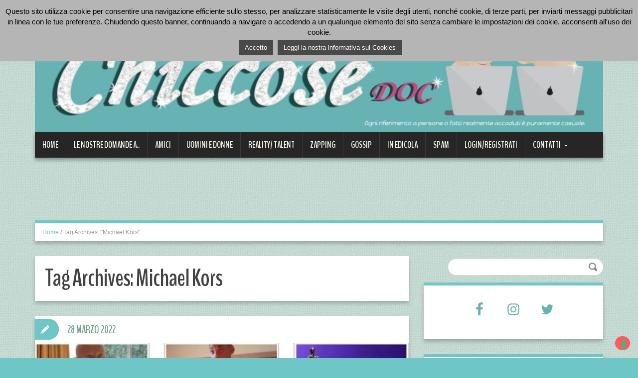

--- FILE ---
content_type: text/html; charset=UTF-8
request_url: https://www.chiccosedoc.com/tag/michael-kors/
body_size: 29881
content:
<!DOCTYPE html>
<html lang="it-IT">
<head>
<meta charset="UTF-8" />

<meta name="viewport" content="width=device-width, initial-scale=1.0">
<meta name="format-detection" content="telephone=no" />
<link rel="profile" href="https://gmpg.org/xfn/11" />
<link rel="pingback" href="https://www.chiccosedoc.com/xmlrpc.php" />
<link rel="icon" href="https://www.chiccosedoc.com/wp-content/uploads/2015/07/2015-07-28_1316.png" type="image/x-icon" />
<!--[if lt IE 9]>
<script src="https://www.chiccosedoc.com/wp-content/themes/duena/js/html5.js" type="text/javascript"></script>
<![endif]-->
<!--[if (gt IE 9)|!(IE)]>
<script src="https://www.chiccosedoc.com/wp-content/themes/duena/js/jquery.mobile.customized.min.js" type="text/javascript"></script>
<![endif]-->
<!--IUB-COOKIE-SKIP-START--><script type="text/javascript">
var _iub = _iub || [];
_iub.csConfiguration = {"consentOnContinuedBrowsing":false,"whitelabel":false,"lang":"it","siteId":2123595,"enableTcf":true,"cookiePolicyId":38838937, "banner":{ "acceptButtonDisplay":true,"customizeButtonDisplay":true,"position":"float-top-center" }};
</script>
<script type="text/javascript" src="//cdn.iubenda.com/cs/tcf/stable/stub-v2.js"></script>
<script type="text/javascript" src="//cdn.iubenda.com/cs/tcf/stable/safe-tcf-v2.js"></script>
<script type="text/javascript" src="//cdn.iubenda.com/cs/stable/iubenda_cs.js" charset="UTF-8" async></script>

			<script>
				var iCallback = function() {};
				var _iub = _iub || {};

				if ( typeof _iub.csConfiguration != 'undefined' ) {
					if ( 'callback' in _iub.csConfiguration ) {
						if ( 'onConsentGiven' in _iub.csConfiguration.callback )
							iCallback = _iub.csConfiguration.callback.onConsentGiven;

						_iub.csConfiguration.callback.onConsentGiven = function() {
							iCallback();

							/* separator */
							jQuery('noscript._no_script_iub').each(function (a, b) { var el = jQuery(b); el.after(el.html()); });
						}
					}
				}
			</script><!--IUB-COOKIE-SKIP-END--><!-- Added by Simplest Gallery Plugin v. 4.4 BEGIN -->
<!-- SG default gallery type is: lightbox_labeled -->
<!-- Added by FancyBox WITH labels BEGIN -->
<!-- Lighbox module for Simplest Gallery, v. 1.1 -->
<!-- Added by FancyBox WITH labels END -->
<!-- Added by Simplest Gallery Plugin END -->

	<!-- This site is optimized with the Yoast SEO plugin v14.8 - https://yoast.com/wordpress/plugins/seo/ -->
	<title>Michael Kors Archives - Chiccose DOC</title>
	<meta name="robots" content="noindex, follow" />
	<meta property="og:locale" content="it_IT" />
	<meta property="og:type" content="article" />
	<meta property="og:title" content="Michael Kors Archives - Chiccose DOC" />
	<meta property="og:url" content="https://www.chiccosedoc.com/tag/michael-kors/" />
	<meta property="og:site_name" content="Chiccose DOC" />
	<meta property="og:image" content="https://www.chiccosedoc.com/wp-content/uploads/2014/10/chiccose.png" />
	<meta name="twitter:card" content="summary_large_image" />
	<meta name="twitter:site" content="@ChiccoseDOC" />
	<script type="application/ld+json" class="yoast-schema-graph">{"@context":"https://schema.org","@graph":[{"@type":"WebSite","@id":"https://www.chiccosedoc.com/#website","url":"https://www.chiccosedoc.com/","name":"Chiccose DOC","description":"","potentialAction":[{"@type":"SearchAction","target":"https://www.chiccosedoc.com/?s={search_term_string}","query-input":"required name=search_term_string"}],"inLanguage":"it-IT"},{"@type":"CollectionPage","@id":"https://www.chiccosedoc.com/tag/michael-kors/#webpage","url":"https://www.chiccosedoc.com/tag/michael-kors/","name":"Michael Kors Archives - Chiccose DOC","isPartOf":{"@id":"https://www.chiccosedoc.com/#website"},"inLanguage":"it-IT","potentialAction":[{"@type":"ReadAction","target":["https://www.chiccosedoc.com/tag/michael-kors/"]}]}]}</script>
	<!-- / Yoast SEO plugin. -->


<link rel='dns-prefetch' href='//s.w.org' />
<link rel="alternate" type="application/rss+xml" title="Chiccose DOC &raquo; Feed" href="https://www.chiccosedoc.com/feed/" />
<link rel="alternate" type="application/rss+xml" title="Chiccose DOC &raquo; Feed dei commenti" href="https://www.chiccosedoc.com/comments/feed/" />
<link rel="alternate" type="application/rss+xml" title="Chiccose DOC &raquo; Michael Kors Feed del tag" href="https://www.chiccosedoc.com/tag/michael-kors/feed/" />
<!-- This site uses the Google Analytics by MonsterInsights plugin v7.12.2 - Using Analytics tracking - https://www.monsterinsights.com/ -->
<script type="text/javascript" data-cfasync="false">
	var mi_version         = '7.12.2';
	var mi_track_user      = true;
	var mi_no_track_reason = '';
	
	var disableStr = 'ga-disable-UA-45984882-1';

	/* Function to detect opted out users */
	function __gaTrackerIsOptedOut() {
		return document.cookie.indexOf(disableStr + '=true') > -1;
	}

	/* Disable tracking if the opt-out cookie exists. */
	if ( __gaTrackerIsOptedOut() ) {
		window[disableStr] = true;
	}

	/* Opt-out function */
	function __gaTrackerOptout() {
	  document.cookie = disableStr + '=true; expires=Thu, 31 Dec 2099 23:59:59 UTC; path=/';
	  window[disableStr] = true;
	}

	if ( 'undefined' === typeof gaOptout ) {
		function gaOptout() {
			__gaTrackerOptout();
		}
	}
	
	if ( mi_track_user ) {
		(function(i,s,o,g,r,a,m){i['GoogleAnalyticsObject']=r;i[r]=i[r]||function(){
			(i[r].q=i[r].q||[]).push(arguments)},i[r].l=1*new Date();a=s.createElement(o),
			m=s.getElementsByTagName(o)[0];a.async=1;a.src=g;m.parentNode.insertBefore(a,m)
		})(window,document,'script','//www.google-analytics.com/analytics.js','__gaTracker');

		__gaTracker('create', 'UA-45984882-1', 'auto');
		__gaTracker('set', 'forceSSL', true);
		__gaTracker('set', 'anonymizeIp', true);
		__gaTracker('require', 'displayfeatures');
		__gaTracker('send','pageview');
	} else {
		console.log( "" );
		(function() {
			/* https://developers.google.com/analytics/devguides/collection/analyticsjs/ */
			var noopfn = function() {
				return null;
			};
			var noopnullfn = function() {
				return null;
			};
			var Tracker = function() {
				return null;
			};
			var p = Tracker.prototype;
			p.get = noopfn;
			p.set = noopfn;
			p.send = noopfn;
			var __gaTracker = function() {
				var len = arguments.length;
				if ( len === 0 ) {
					return;
				}
				var f = arguments[len-1];
				if ( typeof f !== 'object' || f === null || typeof f.hitCallback !== 'function' ) {
					console.log( 'Funzione non attiva __gaTracker(' + arguments[0] + " ....) perché non sei stato tracciato. " + mi_no_track_reason );
					return;
				}
				try {
					f.hitCallback();
				} catch (ex) {

				}
			};
			__gaTracker.create = function() {
				return new Tracker();
			};
			__gaTracker.getByName = noopnullfn;
			__gaTracker.getAll = function() {
				return [];
			};
			__gaTracker.remove = noopfn;
			window['__gaTracker'] = __gaTracker;
					})();
		}
</script>
<!-- / Google Analytics by MonsterInsights -->
		<script type="text/javascript">
			window._wpemojiSettings = {"baseUrl":"https:\/\/s.w.org\/images\/core\/emoji\/13.0.0\/72x72\/","ext":".png","svgUrl":"https:\/\/s.w.org\/images\/core\/emoji\/13.0.0\/svg\/","svgExt":".svg","source":{"concatemoji":"https:\/\/www.chiccosedoc.com\/wp-includes\/js\/wp-emoji-release.min.js?ver=5.5.17"}};
			!function(e,a,t){var n,r,o,i=a.createElement("canvas"),p=i.getContext&&i.getContext("2d");function s(e,t){var a=String.fromCharCode;p.clearRect(0,0,i.width,i.height),p.fillText(a.apply(this,e),0,0);e=i.toDataURL();return p.clearRect(0,0,i.width,i.height),p.fillText(a.apply(this,t),0,0),e===i.toDataURL()}function c(e){var t=a.createElement("script");t.src=e,t.defer=t.type="text/javascript",a.getElementsByTagName("head")[0].appendChild(t)}for(o=Array("flag","emoji"),t.supports={everything:!0,everythingExceptFlag:!0},r=0;r<o.length;r++)t.supports[o[r]]=function(e){if(!p||!p.fillText)return!1;switch(p.textBaseline="top",p.font="600 32px Arial",e){case"flag":return s([127987,65039,8205,9895,65039],[127987,65039,8203,9895,65039])?!1:!s([55356,56826,55356,56819],[55356,56826,8203,55356,56819])&&!s([55356,57332,56128,56423,56128,56418,56128,56421,56128,56430,56128,56423,56128,56447],[55356,57332,8203,56128,56423,8203,56128,56418,8203,56128,56421,8203,56128,56430,8203,56128,56423,8203,56128,56447]);case"emoji":return!s([55357,56424,8205,55356,57212],[55357,56424,8203,55356,57212])}return!1}(o[r]),t.supports.everything=t.supports.everything&&t.supports[o[r]],"flag"!==o[r]&&(t.supports.everythingExceptFlag=t.supports.everythingExceptFlag&&t.supports[o[r]]);t.supports.everythingExceptFlag=t.supports.everythingExceptFlag&&!t.supports.flag,t.DOMReady=!1,t.readyCallback=function(){t.DOMReady=!0},t.supports.everything||(n=function(){t.readyCallback()},a.addEventListener?(a.addEventListener("DOMContentLoaded",n,!1),e.addEventListener("load",n,!1)):(e.attachEvent("onload",n),a.attachEvent("onreadystatechange",function(){"complete"===a.readyState&&t.readyCallback()})),(n=t.source||{}).concatemoji?c(n.concatemoji):n.wpemoji&&n.twemoji&&(c(n.twemoji),c(n.wpemoji)))}(window,document,window._wpemojiSettings);
		</script>
		<style type="text/css">
img.wp-smiley,
img.emoji {
	display: inline !important;
	border: none !important;
	box-shadow: none !important;
	height: 1em !important;
	width: 1em !important;
	margin: 0 .07em !important;
	vertical-align: -0.1em !important;
	background: none !important;
	padding: 0 !important;
}
</style>
	<link rel='stylesheet' id='cookie-law-info-css'  href='https://www.chiccosedoc.com/wp-content/plugins/cookie-law-info/public/css/cookie-law-info-public.css?ver=1.9.0' type='text/css' media='all' />
<link rel='stylesheet' id='cookie-law-info-gdpr-css'  href='https://www.chiccosedoc.com/wp-content/plugins/cookie-law-info/public/css/cookie-law-info-gdpr.css?ver=1.9.0' type='text/css' media='all' />
<link rel='stylesheet' id='easingslider-css'  href='https://www.chiccosedoc.com/wp-content/plugins/easing-slider/assets/css/public.min.css?ver=3.0.8' type='text/css' media='all' />
<link rel='stylesheet' id='qc-choice-css'  href='https://www.chiccosedoc.com/wp-content/plugins/quantcast-choice/public/css/style.min.css?ver=2.0.2' type='text/css' media='all' />
<link rel='stylesheet' id='wordpress-popular-posts-css-css'  href='https://www.chiccosedoc.com/wp-content/plugins/wordpress-popular-posts/assets/css/wpp.css?ver=5.2.3' type='text/css' media='all' />
<link rel='stylesheet' id='duena-bootstrap-css'  href='https://www.chiccosedoc.com/wp-content/themes/duena/bootstrap/css/bootstrap.css?ver=5.5.17' type='text/css' media='all' />
<link rel='stylesheet' id='flexslider-css'  href='https://www.chiccosedoc.com/wp-content/themes/duena/css/flexslider.css?ver=5.5.17' type='text/css' media='all' />
<link rel='stylesheet' id='magnific-css'  href='https://www.chiccosedoc.com/wp-content/themes/duena/css/magnific-popup.css?ver=5.5.17' type='text/css' media='all' />
<link rel='stylesheet' id='font-awesome-css'  href='https://www.chiccosedoc.com/wp-content/themes/duena/css/font-awesome.css?ver=4.0.3' type='text/css' media='all' />
<link rel='stylesheet' id='duena-style-css'  href='https://www.chiccosedoc.com/wp-content/themes/duena/style.css?ver=5.5.17' type='text/css' media='all' />
<style id='duena-style-inline-css' type='text/css'>

    a,
    .searchform .screen-reader-text,
    .post_meta i,
    .author_bio_sidebar .social_box a,
    .post-title a:hover,
    .post-footer i,
    .page_nav_wrap .post_nav ul li .current,
    .page_nav_wrap .post_nav ul li a:hover {
		color: #6fc6c6;
	}
	.post_type_label,
	.flex-direction-nav a,
	#content .featured_badge,
	.author_bio_sidebar .social_box,
	.flex-control-paging li a.flex-active,
	.flex-control-paging li a:hover,
	#toTop,
	.post-footer a,
	.navbar_inner > div > ul ul, 
	.navbar_inner > ul ul,
	.btn.btn-primary,
	input[type='submit'],
	input[type='reset'] {
		background-color: #6fc6c6;
	}
	.site-info,
	.widget,
	#slider-wrapper .flexslider,
	.navbar_inner > div > ul > li > a,
	.navbar_inner > div > ul > li > a:hover, 
	.navbar_inner > div > ul > li.sfHover > a, 
	.navbar_inner > div > ul > li.current-menu-item > a, 
	.navbar_inner > div > ul > li.current_page_item > a,
	.navbar_inner > ul > li > a,
	.navbar_inner > ul > li > a:hover, 
	.navbar_inner > ul > li.sfHover > a, 
	.navbar_inner > ul > li.current-menu-item > a, 
	.navbar_inner > ul > li.current_page_item > a,
	.breadcrumb,
	#comments,
	.post-footer a,
	.author-info {
		border-color: #6fc6c6;
	}
	a:hover,
	a:focus {
		color: ;
	}

	.btn.btn-primary:hover,
	input[type='submit']:hover,
	input[type='reset']:hover,
	.slider-caption .btn.btn-primary:hover {
		background-color: ;
	}

	textarea:focus,
	input[type='text']:focus,
	input[type='password']:focus,
	input[type='datetime']:focus,
	input[type='datetime-local']:focus,
	input[type='date']:focus,
	input[type='month']:focus,
	input[type='time']:focus,
	input[type='week']:focus,
	input[type='number']:focus,
	input[type='email']:focus,
	input[type='url']:focus,
	input[type='search']:focus,
	input[type='tel']:focus,
	input[type='color']:focus,
	.uneditable-input:focus {
		border-color: #6fc6c6;
		box-shadow: inset 0 1px 1px rgba(0,0,0,.075), 0 0 2px #6fc6c6;
	}
	
</style>
<!--[if lt IE 9]>
<link rel='stylesheet' id='duena_ie-css'  href='https://www.chiccosedoc.com/wp-content/themes/duena/css/ie.css?ver=5.5.17' type='text/css' media='all' />
<![endif]-->
<link rel='stylesheet' id='cleaner-gallery-css'  href='https://www.chiccosedoc.com/wp-content/plugins/cleaner-gallery/css/gallery.min.css?ver=20130526' type='text/css' media='all' />
<link rel='stylesheet' id='simple-social-icons-font-css'  href='https://www.chiccosedoc.com/wp-content/plugins/simple-social-icons/css/style.css?ver=3.0.2' type='text/css' media='all' />
<link rel='stylesheet' id='fancybox-css'  href='https://www.chiccosedoc.com/wp-content/plugins/simplest-gallery/fancybox/jquery.fancybox-1.3.4.css?ver=5.5.17' type='text/css' media='all' />
<script type='text/javascript' id='monsterinsights-frontend-script-js-extra'>
/* <![CDATA[ */
var monsterinsights_frontend = {"js_events_tracking":"true","download_extensions":"doc,pdf,ppt,zip,xls,docx,pptx,xlsx","inbound_paths":"[]","home_url":"https:\/\/www.chiccosedoc.com","hash_tracking":"false"};
/* ]]> */
</script>
<script type='text/javascript' src='https://www.chiccosedoc.com/wp-content/plugins/google-analytics-for-wordpress/assets/js/frontend.min.js?ver=7.12.2' id='monsterinsights-frontend-script-js'></script>
<script type='text/javascript' src='https://www.chiccosedoc.com/wp-content/plugins/simplest-gallery/lib/jquery-1.10.2.min.js?ver=1.10.2' id='jquery-js'></script>
<script type='text/javascript' id='cookie-law-info-js-extra'>
/* <![CDATA[ */
var Cli_Data = {"nn_cookie_ids":[],"cookielist":[],"ccpaEnabled":"","ccpaRegionBased":"","ccpaBarEnabled":"","ccpaType":"gdpr","js_blocking":"","custom_integration":""};
var cli_cookiebar_settings = {"animate_speed_hide":"500","animate_speed_show":"500","background":"#b5b5b5","border":"#001c00","border_on":"","button_1_button_colour":"#494949","button_1_button_hover":"#3a3a3a","button_1_link_colour":"#fff","button_1_as_button":"1","button_1_new_win":"","button_2_button_colour":"#494949","button_2_button_hover":"#3a3a3a","button_2_link_colour":"#ffffff","button_2_as_button":"1","button_2_hidebar":"","button_3_button_colour":"#3566bb","button_3_button_hover":"#2a5296","button_3_link_colour":"#fff","button_3_as_button":"1","button_3_new_win":"","button_4_button_colour":"#000","button_4_button_hover":"#000000","button_4_link_colour":"#333333","button_4_as_button":"","font_family":"inherit","header_fix":"","notify_animate_hide":"1","notify_animate_show":"","notify_div_id":"#cookie-law-info-bar","notify_position_horizontal":"right","notify_position_vertical":"top","scroll_close":"","scroll_close_reload":"","accept_close_reload":"","reject_close_reload":"","showagain_tab":"","showagain_background":"#fff","showagain_border":"#000","showagain_div_id":"#cookie-law-info-again","showagain_x_position":"100px","text":"#000","show_once_yn":"","show_once":"10000","logging_on":"","as_popup":"","popup_overlay":"1","bar_heading_text":"","cookie_bar_as":"banner","popup_showagain_position":"bottom-right","widget_position":"left"};
var log_object = {"ajax_url":"https:\/\/www.chiccosedoc.com\/wp-admin\/admin-ajax.php"};
/* ]]> */
</script>
<script type='text/javascript' src='https://www.chiccosedoc.com/wp-content/plugins/cookie-law-info/public/js/cookie-law-info-public.js?ver=1.9.0' id='cookie-law-info-js'></script>
<script type='text/javascript' src='https://www.chiccosedoc.com/wp-content/plugins/easing-slider/assets/js/public.min.js?ver=3.0.8' id='easingslider-js'></script>
<script type='text/javascript' id='iw-no-right-click-js-extra'>
/* <![CDATA[ */
var IwNRCargs = {"rightclick":"Y","draganddrop":"N"};
/* ]]> */
</script>
<script type='text/javascript' src='https://www.chiccosedoc.com/wp-content/plugins/image-watermark/js/no-right-click.js?ver=1.6.6' id='iw-no-right-click-js'></script>
<script type='text/javascript' id='qc-choice-js-extra'>
/* <![CDATA[ */
var choice_cmp_config = {"utid":"sdwFHANJ1h1pG","enabled":"all","ccpa":"auto","datalayer":""};
/* ]]> */
</script>
<script type='text/javascript' async="async" src='https://www.chiccosedoc.com/wp-content/plugins/quantcast-choice/public/js/script.min.js?ver=2.0.2' id='qc-choice-js'></script>
<script type='application/json' id='wpp-json'>
{"sampling_active":0,"sampling_rate":100,"ajax_url":"https:\/\/www.chiccosedoc.com\/wp-json\/wordpress-popular-posts\/v1\/popular-posts","ID":0,"token":"4d68e3e8b7","lang":0,"debug":0}
</script>
<script type='text/javascript' src='https://www.chiccosedoc.com/wp-content/plugins/wordpress-popular-posts/assets/js/wpp.min.js?ver=5.2.3' id='wpp-js-js'></script>
<script type='text/javascript' src='https://www.chiccosedoc.com/wp-content/plugins/simple-social-icons/svgxuse.js?ver=1.1.21' id='svg-x-use-js'></script>
<script type='text/javascript' src='https://www.chiccosedoc.com/wp-content/plugins/simplest-gallery/lib/jquery-migrate-1.2.1.min.js?ver=1.2.1' id='jquery-migrate-js'></script>
<script type='text/javascript' src='https://www.chiccosedoc.com/wp-content/plugins/simplest-gallery/lib/jquery.mousewheel-3.0.6.pack.js?ver=3.0.6' id='jquery.mousewheel-js'></script>
<script type='text/javascript' src='https://www.chiccosedoc.com/wp-content/plugins/simplest-gallery/fancybox/jquery.fancybox-1.3.4.js?ver=1.3.4' id='fancybox-js'></script>
<link rel="https://api.w.org/" href="https://www.chiccosedoc.com/wp-json/" /><link rel="alternate" type="application/json" href="https://www.chiccosedoc.com/wp-json/wp/v2/tags/1114" /><link rel="EditURI" type="application/rsd+xml" title="RSD" href="https://www.chiccosedoc.com/xmlrpc.php?rsd" />
<link rel="wlwmanifest" type="application/wlwmanifest+xml" href="https://www.chiccosedoc.com/wp-includes/wlwmanifest.xml" /> 
<meta name="generator" content="WordPress 5.5.17" />
<style type="text/css">.recentcomments a{display:inline !important;padding:0 !important;margin:0 !important;}</style>			<script type="text/javascript">
				var cli_flush_cache = true;
			</script>
<style type="text/css" id="custom-background-css">
body.custom-background { background-color: #6fc6c6; background-image: url("https://www.chiccosedoc.com/wp-content/uploads/2020/08/sfondo44_sm.png"); background-position: left top; background-size: auto; background-repeat: repeat; background-attachment: scroll; }
</style>
			<style type="text/css" id="wp-custom-css">
			#header .logo{padding: 0 0 0 0;}

#fancybox-left-ico {
  left: -40px;
}
#fancybox-right-ico {
  right: -45px;
  left: auto;
}
.fancybox-nav span {
  visibility:visible;
}

#fancybox-left:hover span {
  left: -40px;
}
#fancybox-right:hover span {
  right: -45px;
}		</style>
		</head>

<body class="archive tag tag-michael-kors tag-1114 custom-background">
<div class="page-wrapper">
		<header id="header" role="banner">
		<div class="container clearfix">
			<div class="logo">
								<a href="https://www.chiccosedoc.com/" title="Chiccose DOC" rel="home"><img src="https://www.chiccosedoc.com/wp-content/uploads/2022/10/ChiccoseDOC_logohome.jpg" alt="Chiccose DOC"></a>
							<p class="site-description"></p>
			</div>			
	        <div class="clear"></div>
			<nav id="site-navigation" class="main-nav" role="navigation">
				<div class="navbar_inner">
				<ul id="topnav" class="sf-menu"><li id="menu-item-37669" class="menu-item menu-item-type-custom menu-item-object-custom menu-item-home menu-item-37669"><a href="https://www.chiccosedoc.com">Home</a></li>
<li id="menu-item-37649" class="menu-item menu-item-type-taxonomy menu-item-object-category menu-item-37649"><a href="https://www.chiccosedoc.com/category/4-chiacchiere-con-sara-m/">LE NOSTRE DOMANDE A..</a></li>
<li id="menu-item-69102" class="menu-item menu-item-type-taxonomy menu-item-object-category menu-item-69102"><a href="https://www.chiccosedoc.com/category/amici/">AMICI</a></li>
<li id="menu-item-37655" class="menu-item menu-item-type-taxonomy menu-item-object-category menu-item-37655"><a href="https://www.chiccosedoc.com/category/uomini-donne/">UOMINI e DONNE</a></li>
<li id="menu-item-37653" class="menu-item menu-item-type-taxonomy menu-item-object-category menu-item-37653"><a href="https://www.chiccosedoc.com/category/reality/">REALITY/ TALENT</a></li>
<li id="menu-item-37656" class="menu-item menu-item-type-taxonomy menu-item-object-category menu-item-37656"><a href="https://www.chiccosedoc.com/category/zapping/">ZAPPING</a></li>
<li id="menu-item-37651" class="menu-item menu-item-type-taxonomy menu-item-object-category menu-item-37651"><a href="https://www.chiccosedoc.com/category/gossip/">GOSSIP</a></li>
<li id="menu-item-69101" class="menu-item menu-item-type-taxonomy menu-item-object-category menu-item-69101"><a href="https://www.chiccosedoc.com/category/ledicola-di-enrica/">IN EDICOLA</a></li>
<li id="menu-item-37654" class="menu-item menu-item-type-taxonomy menu-item-object-category menu-item-37654"><a href="https://www.chiccosedoc.com/category/spam/">SPAM</a></li>
<li id="menu-item-77555" class="menu-item menu-item-type-custom menu-item-object-custom menu-item-77555"><a href="https://www.chiccosedoc.com/registrazione-login/">Login/Registrati</a></li>
<li id="menu-item-37657" class="menu-item menu-item-type-post_type menu-item-object-page menu-item-has-children menu-item-37657"><a href="https://www.chiccosedoc.com/contatti/">Contatti</a>
<ul class="sub-menu">
	<li id="menu-item-183707" class="link_privacy_settings menu-item menu-item-type-custom menu-item-object-custom menu-item-183707"><a href="#">PRIVACY SETTINGS</a></li>
</ul>
</li>
</ul>				</div>
			</nav><!-- #site-navigation -->
		</div>
	</header><!-- #masthead -->
    <!------------------------------------------ ADS -->
<div id="adsheader" class="container clearfix">
<script async src="//pagead2.googlesyndication.com/pagead/js/adsbygoogle.js"></script>
<!-- ad #3 -->
<ins class="adsbygoogle"
     style="display:inline-block;width:728px;height:90px"
     data-ad-client="ca-pub-5265219700001273"
     data-ad-slot="3565569141"></ins>
<script>
(adsbygoogle = window.adsbygoogle || []).push({});
</script>
</div>


<!------------------------------------- Fine ADS -->
		<div id="main" class="site-main">
		<div class="container">
							<ul class="breadcrumb breadcrumb__t"><li><a href="https://www.chiccosedoc.com">Home</a></li> <li class="divider">/</li> <li class="active">Tag Archives: "Michael Kors"</li></ul>						<div class="row">
	<div id="primary" class="col-md-8 right">
		<div id="content" class="site-content" role="main">

		
			<header class="page-header">
				<h1 class="page-title">
					Tag Archives: <span>Michael Kors</span>				</h1>
							</header><!-- .page-header -->

									<article id="post-242461" class="post__holder post-242461 post type-post status-publish format-standard has-post-thumbnail hentry category-gossip category-instagram category-zapping tag-anthony-hopkins tag-armani tag-ashton-kutcher tag-beyonce tag-beyonce-e-jay-z tag-bradley-cooper tag-chanel tag-jamie-dornan tag-jamie-lee-curtis tag-jason-momoa tag-javier-bardem tag-jessica-chastain tag-john-travolta tag-josh-brolin tag-judi-dench tag-keith-urban tag-kirsten-dunst tag-kristen-stewart tag-michael-kors tag-mila-kunis tag-nicole-kidman tag-oscar-2022 tag-paolo-sorrentino tag-penelope-cruz tag-samuel-l-jackson tag-stella-mccartney tag-uma-thurman tag-valentino tag-vanessa-hudgens tag-will-smith tag-zuhair-murad">

										<figure class="featured-thumbnail thumbnail"><a href="https://www.chiccosedoc.com/oscar-2022-rispettati-i-verdetti-della-vigilia-con-le-vittorie-confermate-di-will-smith-jessica-chastain-e-jane-campion-per-the-power-of-the-dog-riconoscimento-alla-carriera-a/" title="Permalink to: “OSCAR 2022”: RISPETTATI I VERDETTI DELLA VIGILIA CON LE VITTORIE CONFERMATE DI WILL SMITH, JESSICA CHASTAIN E JANE CAMPION PER &#8220;THE POWER OF THE DOG&#8221;. RICONOSCIMENTO ALLA CARRIERA A SAMUEL L. JACKSON.."><img width="600" height="182" src="https://www.chiccosedoc.com/wp-content/uploads/2022/03/Oscar2022-e1648455267452.jpg" class="attachment-post-thumbnail size-post-thumbnail wp-post-image" alt="" loading="lazy" /></a></figure>
			
				<header class="post-header ">
															
					<h3 class="post-title"><a href="https://www.chiccosedoc.com/oscar-2022-rispettati-i-verdetti-della-vigilia-con-le-vittorie-confermate-di-will-smith-jessica-chastain-e-jane-campion-per-the-power-of-the-dog-riconoscimento-alla-carriera-a/" title="Permalink to: “OSCAR 2022”: RISPETTATI I VERDETTI DELLA VIGILIA CON LE VITTORIE CONFERMATE DI WILL SMITH, JESSICA CHASTAIN E JANE CAMPION PER &#8220;THE POWER OF THE DOG&#8221;. RICONOSCIMENTO ALLA CARRIERA A SAMUEL L. JACKSON..">“OSCAR 2022”: RISPETTATI I VERDETTI DELLA VIGILIA CON LE VITTORIE CONFERMATE DI WILL SMITH, JESSICA CHASTAIN E JANE CAMPION PER &#8220;THE POWER OF THE DOG&#8221;. RICONOSCIMENTO ALLA CARRIERA A SAMUEL L. JACKSON..</a></h3>
					
									
				</header>
				
								
				<!-- Post Content -->
				<div class="post_content">
											<div class="excerpt">
						<p>&nbsp; &nbsp;   Riportati come d&#8217;abitudine ad una collocazione anticipata in calendario, questa volta nel mese di Marzo, tornati ieri notte a calcare la più faraonica cornice del “Dolby Theatre”, dopo il temporaneo trasferimento dello scorso anno nella più ristretta location della “Union Station” di Los Angeles (QUI il vecchio post).. gli “Oscar 2022”, giunti&#8230; </p>
						</div>
																<a href="https://www.chiccosedoc.com/oscar-2022-rispettati-i-verdetti-della-vigilia-con-le-vittorie-confermate-di-will-smith-jessica-chastain-e-jane-campion-per-the-power-of-the-dog-riconoscimento-alla-carriera-a/" class="more_link">Leggi</a>
									</div>
				
								
				
<span class="post_type_label "></span>
<span class="post_date"><time datetime="2022-03-28T12:10:48">28 Marzo 2022</time></span>
	<!-- Post Meta -->
		<div class="post_meta default">
		<span class="post_category"><a href="https://www.chiccosedoc.com/category/gossip/" rel="category tag">GOSSIP</a> <a href="https://www.chiccosedoc.com/category/instagram/" rel="category tag">INSTAGRAM</a> <a href="https://www.chiccosedoc.com/category/zapping/" rel="category tag">ZAPPING</a></span>		<span class="post_comment"><i class="fa fa-comments"></i><span class="comments-link">Comments are closed</span></span>
		<span class="post_author"><i class="fa fa-user"></i><a href="https://www.chiccosedoc.com/author/m/" title="Articoli scritti da M." rel="author">M.</a></span>
		<div class="clear"></div>
	</div>
		<!--// Post Meta -->

			</article>

						<article id="post-236871" class="post__holder post-236871 post type-post status-publish format-standard has-post-thumbnail hentry category-gossip category-instagram tag-adrien-brody tag-anna-wintour tag-balenciaga tag-ben-affleck tag-cara-delevingne tag-chanel tag-channing-tatum tag-claire-danes tag-diane-kruger tag-dior tag-dolcegabbana tag-donatella-versace tag-emily-blunt tag-givenchy tag-gucci tag-hugh-dancy tag-irina-shayk tag-jennifer-lopez tag-justin-bieber tag-kim-kardashian tag-kit-harington tag-kristen-stewart tag-marchesa tag-megan-fox tag-met-gala-2021 tag-michael-kors tag-miu-miu tag-oscar-de-la-renta tag-prada tag-ralph-lauren tag-rihanna tag-rita-ora tag-sienna-miller tag-tom-ford tag-valentino tag-vera-wang tag-versace tag-whoopi-goldberg tag-ysl">

										<figure class="featured-thumbnail thumbnail"><a href="https://www.chiccosedoc.com/met-gala-2021-megan-fox-fra-le-stars-di-passerella-e-le-riunite-coppie-dopo-lingresso-in-solitaria-ben-affleck-e-jlo-e-channing-tatum-e-zoe-kravitz/" title="Permalink to: “MET GALA 2021”: MEGAN FOX FRA LE STARS DI PASSERELLA.. E LE RIUNITE COPPIE, DOPO L&#8217;INGRESSO IN SOLITARIA.. BEN AFFLECK E JLO.. E CHANNING TATUM E ZOE KRAVITZ (?)"><img width="344" height="290" src="https://www.chiccosedoc.com/wp-content/uploads/2021/09/MeganFox-344x290.jpg" class="attachment-post-thumbnail size-post-thumbnail wp-post-image" alt="" loading="lazy" /></a></figure>
			
				<header class="post-header ">
															
					<h3 class="post-title"><a href="https://www.chiccosedoc.com/met-gala-2021-megan-fox-fra-le-stars-di-passerella-e-le-riunite-coppie-dopo-lingresso-in-solitaria-ben-affleck-e-jlo-e-channing-tatum-e-zoe-kravitz/" title="Permalink to: “MET GALA 2021”: MEGAN FOX FRA LE STARS DI PASSERELLA.. E LE RIUNITE COPPIE, DOPO L&#8217;INGRESSO IN SOLITARIA.. BEN AFFLECK E JLO.. E CHANNING TATUM E ZOE KRAVITZ (?)">“MET GALA 2021”: MEGAN FOX FRA LE STARS DI PASSERELLA.. E LE RIUNITE COPPIE, DOPO L&#8217;INGRESSO IN SOLITARIA.. BEN AFFLECK E JLO.. E CHANNING TATUM E ZOE KRAVITZ (?)</a></h3>
					
									
				</header>
				
								
				<!-- Post Content -->
				<div class="post_content">
											<div class="excerpt">
						<p>&nbsp; &nbsp; Attesa, come ogni anno è consuetudine, dalle stars e celebrities messe in lista per la prestigiosa passerella fashion, che sono tornate a radunarsi nella notte al “Metropolitan Museum of Art” di New York.. l’edizione 2021, di quelli che vengono considerati gli “Oscar della Moda”, slittata inusualmente a Settembre dopo la pausa obbligata del&#8230; </p>
						</div>
																<a href="https://www.chiccosedoc.com/met-gala-2021-megan-fox-fra-le-stars-di-passerella-e-le-riunite-coppie-dopo-lingresso-in-solitaria-ben-affleck-e-jlo-e-channing-tatum-e-zoe-kravitz/" class="more_link">Leggi</a>
									</div>
				
								
				
<span class="post_type_label "></span>
<span class="post_date"><time datetime="2021-09-14T21:41:42">14 Settembre 2021</time></span>
	<!-- Post Meta -->
		<div class="post_meta default">
		<span class="post_category"><a href="https://www.chiccosedoc.com/category/gossip/" rel="category tag">GOSSIP</a> <a href="https://www.chiccosedoc.com/category/instagram/" rel="category tag">INSTAGRAM</a></span>		<span class="post_comment"><i class="fa fa-comments"></i><span class="comments-link">Comments are closed</span></span>
		<span class="post_author"><i class="fa fa-user"></i><a href="https://www.chiccosedoc.com/author/m/" title="Articoli scritti da M." rel="author">M.</a></span>
		<div class="clear"></div>
	</div>
		<!--// Post Meta -->

			</article>

						<article id="post-236741" class="post__holder post-236741 post type-post status-publish format-standard has-post-thumbnail hentry category-gossip category-instagram tag-kate-hudson tag-met-gala-2021 tag-michael-kors">

										<figure class="featured-thumbnail thumbnail"><a href="https://www.chiccosedoc.com/kate-hudson-tra-le-guest-stars-presenti-al-met-gala-2021-mostra-sui-social-lanello-e-annuncia-le-nozze-dopo-la-proposta-del-compagno-danny-fujikawa/" title="Permalink to: KATE HUDSON, TRA LE GUEST STARS PRESENTI AL &#8220;MET GALA 2021&#8221;, MOSTRA SUI SOCIAL L&#8217;ANELLO E ANNUNCIA LE NOZZE DOPO LA PROPOSTA DEL COMPAGNO, DANNY FUJIKAWA.."><img width="466" height="290" src="https://www.chiccosedoc.com/wp-content/uploads/2021/09/KateHudson-1-466x290.jpg" class="attachment-post-thumbnail size-post-thumbnail wp-post-image" alt="" loading="lazy" /></a></figure>
			
				<header class="post-header ">
															
					<h3 class="post-title"><a href="https://www.chiccosedoc.com/kate-hudson-tra-le-guest-stars-presenti-al-met-gala-2021-mostra-sui-social-lanello-e-annuncia-le-nozze-dopo-la-proposta-del-compagno-danny-fujikawa/" title="Permalink to: KATE HUDSON, TRA LE GUEST STARS PRESENTI AL &#8220;MET GALA 2021&#8221;, MOSTRA SUI SOCIAL L&#8217;ANELLO E ANNUNCIA LE NOZZE DOPO LA PROPOSTA DEL COMPAGNO, DANNY FUJIKAWA..">KATE HUDSON, TRA LE GUEST STARS PRESENTI AL &#8220;MET GALA 2021&#8221;, MOSTRA SUI SOCIAL L&#8217;ANELLO E ANNUNCIA LE NOZZE DOPO LA PROPOSTA DEL COMPAGNO, DANNY FUJIKAWA..</a></h3>
					
									
				</header>
				
								
				<!-- Post Content -->
				<div class="post_content">
											<div class="excerpt">
						<p>&nbsp; &nbsp; Intervenuta ieri notte, in completo spezzato rosa di Michael Kors con lunga gonna, all&#8217;evento fashion più atteso alla sua ripartenza, dopo lo stop forzato per un anno e l&#8217;ulteriore rinvio autunnale (QUI il precedente post), il &#8220;Met Gala 2021&#8221;, in scena al “Metropolitan Museum of Art” di New York, al ritorno alla normalità&#8230; </p>
						</div>
																<a href="https://www.chiccosedoc.com/kate-hudson-tra-le-guest-stars-presenti-al-met-gala-2021-mostra-sui-social-lanello-e-annuncia-le-nozze-dopo-la-proposta-del-compagno-danny-fujikawa/" class="more_link">Leggi</a>
									</div>
				
								
				
<span class="post_type_label "></span>
<span class="post_date"><time datetime="2021-09-14T10:56:56">14 Settembre 2021</time></span>
	<!-- Post Meta -->
		<div class="post_meta default">
		<span class="post_category"><a href="https://www.chiccosedoc.com/category/gossip/" rel="category tag">GOSSIP</a> <a href="https://www.chiccosedoc.com/category/instagram/" rel="category tag">INSTAGRAM</a></span>		<span class="post_comment"><i class="fa fa-comments"></i><span class="comments-link">Comments are closed</span></span>
		<span class="post_author"><i class="fa fa-user"></i><a href="https://www.chiccosedoc.com/author/m/" title="Articoli scritti da M." rel="author">M.</a></span>
		<div class="clear"></div>
	</div>
		<!--// Post Meta -->

			</article>

						<article id="post-236509" class="post__holder post-236509 post type-post status-publish format-standard has-post-thumbnail hentry category-gossip category-instagram category-zapping tag-fendi tag-gucci tag-michael-kors tag-mostra-del-cinema-di-venezia tag-prada tag-serena-rossi tag-valeria-golino">

										<figure class="featured-thumbnail thumbnail"><a href="https://www.chiccosedoc.com/mostra-del-cinema-di-venezia-al-lido-valeria-golino-per-il-red-carpet-de-la-scuola-cattolica/" title="Permalink to: MOSTRA DEL CINEMA DI VENEZIA: AL LIDO, VALERIA GOLINO PER IL &#8220;RED CARPET&#8221; DE &#8220;LA SCUOLA CATTOLICA&#8221;.."><img width="500" height="249" src="https://www.chiccosedoc.com/wp-content/uploads/2021/09/ValeriaGolino-e1631003481195.jpg" class="attachment-post-thumbnail size-post-thumbnail wp-post-image" alt="" loading="lazy" /></a></figure>
			
				<header class="post-header ">
															
					<h3 class="post-title"><a href="https://www.chiccosedoc.com/mostra-del-cinema-di-venezia-al-lido-valeria-golino-per-il-red-carpet-de-la-scuola-cattolica/" title="Permalink to: MOSTRA DEL CINEMA DI VENEZIA: AL LIDO, VALERIA GOLINO PER IL &#8220;RED CARPET&#8221; DE &#8220;LA SCUOLA CATTOLICA&#8221;..">MOSTRA DEL CINEMA DI VENEZIA: AL LIDO, VALERIA GOLINO PER IL &#8220;RED CARPET&#8221; DE &#8220;LA SCUOLA CATTOLICA&#8221;..</a></h3>
					
									
				</header>
				
								
				<!-- Post Content -->
				<div class="post_content">
											<div class="excerpt">
						<p>&nbsp; &nbsp; Di un titolo “fuori concorso”.. “La Scuola Cattolica”, che nel riavvolgere i fatti del cruento episodio di cronaca passato alla storia della Capitale come &#8220;delitto del Circeo&#8221; si sofferma, in particolare, proprio sul tipo di educazione rigorosa impartita in quegli anni ad alcuni dei rampolli della borghesia romana, fra cui quelli che poi&#8230; </p>
						</div>
																<a href="https://www.chiccosedoc.com/mostra-del-cinema-di-venezia-al-lido-valeria-golino-per-il-red-carpet-de-la-scuola-cattolica/" class="more_link">Leggi</a>
									</div>
				
								
				
<span class="post_type_label "></span>
<span class="post_date"><time datetime="2021-09-07T11:49:19">7 Settembre 2021</time></span>
	<!-- Post Meta -->
		<div class="post_meta default">
		<span class="post_category"><a href="https://www.chiccosedoc.com/category/gossip/" rel="category tag">GOSSIP</a> <a href="https://www.chiccosedoc.com/category/instagram/" rel="category tag">INSTAGRAM</a> <a href="https://www.chiccosedoc.com/category/zapping/" rel="category tag">ZAPPING</a></span>		<span class="post_comment"><i class="fa fa-comments"></i><span class="comments-link">Comments are closed</span></span>
		<span class="post_author"><i class="fa fa-user"></i><a href="https://www.chiccosedoc.com/author/m/" title="Articoli scritti da M." rel="author">M.</a></span>
		<div class="clear"></div>
	</div>
		<!--// Post Meta -->

			</article>

						<article id="post-209117" class="post__holder post-209117 post type-post status-publish format-standard has-post-thumbnail hentry category-gossip category-instagram category-zapping tag-alexis-bledel tag-armani tag-brad-pitt tag-catherine-zeta-jones tag-chanel tag-charlize-theron tag-chi tag-chiara-ferragni tag-dakota-fanning tag-dior tag-dolcegabbana tag-elle tag-game-of-thrones tag-givenchy tag-heath-ledger tag-jennifer-aniston tag-jennifer-garner tag-jennifer-lopez tag-joaquin-phoenix tag-leonardo-di-caprio tag-louis-vuitton tag-margot-robbie tag-michael-douglas tag-michael-kors tag-michelle-williams tag-miu-miu tag-nicole-kidman tag-oscar-de-la-renta tag-reese-witherspoon tag-riverdale tag-robert-de-niro tag-sag-2020 tag-scarlett-johansson tag-stella-mccartney tag-tom-hanks tag-valentino">

										<figure class="featured-thumbnail thumbnail"><a href="https://www.chiccosedoc.com/sag-2020-premiato-sorpresa-parasite-brad-pitt-joaquin-phoenix-michelle-williams-jennifer-aniston-lincrocio-backstage-fra-questultima-lex-marito/" title="Permalink to: “SAG 2020”: PREMIATO A SORPRESA &#8220;PARASITE&#8221;.. E POI BRAD PITT, JOAQUIN PHOENIX, MICHELLE WILLIAMS E JENNIFER ANISTON. L&#8217;INCROCIO DI BACKSTAGE FRA QUEST&#8217;ULTIMA E L&#8217;EX MARITO, CHE HA FATTO SOGNARE.. E IL RICONOSCIMENTO ALLA CARRIERA A ROBERT DE NIRO"><img width="550" height="263" src="https://www.chiccosedoc.com/wp-content/uploads/2020/01/JLo_AlexRodriguez_CatherineZetaJones_SAG2020-e1579521622928.jpg" class="attachment-post-thumbnail size-post-thumbnail wp-post-image" alt="" loading="lazy" /></a></figure>
			
				<header class="post-header ">
															
					<h3 class="post-title"><a href="https://www.chiccosedoc.com/sag-2020-premiato-sorpresa-parasite-brad-pitt-joaquin-phoenix-michelle-williams-jennifer-aniston-lincrocio-backstage-fra-questultima-lex-marito/" title="Permalink to: “SAG 2020”: PREMIATO A SORPRESA &#8220;PARASITE&#8221;.. E POI BRAD PITT, JOAQUIN PHOENIX, MICHELLE WILLIAMS E JENNIFER ANISTON. L&#8217;INCROCIO DI BACKSTAGE FRA QUEST&#8217;ULTIMA E L&#8217;EX MARITO, CHE HA FATTO SOGNARE.. E IL RICONOSCIMENTO ALLA CARRIERA A ROBERT DE NIRO">“SAG 2020”: PREMIATO A SORPRESA &#8220;PARASITE&#8221;.. E POI BRAD PITT, JOAQUIN PHOENIX, MICHELLE WILLIAMS E JENNIFER ANISTON. L&#8217;INCROCIO DI BACKSTAGE FRA QUEST&#8217;ULTIMA E L&#8217;EX MARITO, CHE HA FATTO SOGNARE.. E IL RICONOSCIMENTO ALLA CARRIERA A ROBERT DE NIRO</a></h3>
					
									
				</header>
				
								
				<!-- Post Content -->
				<div class="post_content">
											<div class="excerpt">
						<p>&nbsp; &nbsp; Si sono tenuti nella notte a Los Angeles, ancora dallo “Shrine Auditorium” dove è andata in scena la 26esima edizione dell’evento.. gli “Screen Actors Guild Awards”.. ovvero i riconoscimenti che lo “Screen Actors Guild” assegna ogni anno agli attori, facenti parte dell’associazione, che si sono distinti per le migliori interpretazioni. E a vincere per&#8230; </p>
						</div>
																<a href="https://www.chiccosedoc.com/sag-2020-premiato-sorpresa-parasite-brad-pitt-joaquin-phoenix-michelle-williams-jennifer-aniston-lincrocio-backstage-fra-questultima-lex-marito/" class="more_link">Leggi</a>
									</div>
				
								
				
<span class="post_type_label "></span>
<span class="post_date"><time datetime="2020-01-20T14:59:29">20 Gennaio 2020</time></span>
	<!-- Post Meta -->
		<div class="post_meta default">
		<span class="post_category"><a href="https://www.chiccosedoc.com/category/gossip/" rel="category tag">GOSSIP</a> <a href="https://www.chiccosedoc.com/category/instagram/" rel="category tag">INSTAGRAM</a> <a href="https://www.chiccosedoc.com/category/zapping/" rel="category tag">ZAPPING</a></span>		<span class="post_comment"><i class="fa fa-comments"></i><span class="comments-link">Comments are closed</span></span>
		<span class="post_author"><i class="fa fa-user"></i><a href="https://www.chiccosedoc.com/author/m/" title="Articoli scritti da M." rel="author">M.</a></span>
		<div class="clear"></div>
	</div>
		<!--// Post Meta -->

			</article>

						<article id="post-208369" class="post__holder post-208369 post type-post status-publish format-standard has-post-thumbnail hentry category-gossip category-instagram category-zapping tag-al-pacino tag-anne-hathaway tag-armani tag-brad-pitt tag-charlize-theron tag-critics-choice-movie-awards-2020 tag-dior tag-eddie-murphy tag-elie-saab tag-elton-john tag-jennifer-lopez tag-joaquin-phoenix tag-kate-beckinsale tag-mandy-moore tag-martin-scorsese tag-michael-kors tag-michelle-williams tag-milo-ventimiglia tag-nicole-kidman tag-olivia-wilde tag-quentin-tarantino tag-rachel-bilson tag-robert-de-niro tag-valentino tag-versace">

										<figure class="featured-thumbnail thumbnail"><a href="https://www.chiccosedoc.com/critics-choice-awards-2020-vincono-once-upon-time-hollywood-brad-pitt-joaquin-phoenix-michelle-williams-nicole-kidman-mandy-moore-sul-tappeto-blu/" title="Permalink to: “CRITICS’ CHOICE AWARDS 2020”: VINCONO “ONCE UPON A TIME.. IN HOLLYWOOD&#8221; E BRAD PITT, JOAQUIN PHOENIX E MICHELLE WILLIAMS. NICOLE KIDMAN E MANDY MOORE SUL TAPPETO BLU.. ED IL PREMIO ALLA CARRIERA AD EDDIE MURPHY"><img width="584" height="290" src="https://www.chiccosedoc.com/wp-content/uploads/2020/01/Kidman_Moore-594x295.jpg" class="attachment-post-thumbnail size-post-thumbnail wp-post-image" alt="" loading="lazy" /></a></figure>
			
				<header class="post-header ">
															
					<h3 class="post-title"><a href="https://www.chiccosedoc.com/critics-choice-awards-2020-vincono-once-upon-time-hollywood-brad-pitt-joaquin-phoenix-michelle-williams-nicole-kidman-mandy-moore-sul-tappeto-blu/" title="Permalink to: “CRITICS’ CHOICE AWARDS 2020”: VINCONO “ONCE UPON A TIME.. IN HOLLYWOOD&#8221; E BRAD PITT, JOAQUIN PHOENIX E MICHELLE WILLIAMS. NICOLE KIDMAN E MANDY MOORE SUL TAPPETO BLU.. ED IL PREMIO ALLA CARRIERA AD EDDIE MURPHY">“CRITICS’ CHOICE AWARDS 2020”: VINCONO “ONCE UPON A TIME.. IN HOLLYWOOD&#8221; E BRAD PITT, JOAQUIN PHOENIX E MICHELLE WILLIAMS. NICOLE KIDMAN E MANDY MOORE SUL TAPPETO BLU.. ED IL PREMIO ALLA CARRIERA AD EDDIE MURPHY</a></h3>
					
									
				</header>
				
								
				<!-- Post Content -->
				<div class="post_content">
											<div class="excerpt">
						<p>&nbsp; &nbsp; Sempre consegnati dalla consueta cornice, a Santa Monica, in California.. i “Critics’ Choice Awards”, ovvero i premi che la critica americana assegna ogni anno ai migliori prodotti del cinema e della tv nella tradizionale cerimonia, giunta quest’anno alla sua 25esima edizione con il ritorno in veste di cerimoniere di Taye Diggs&#8230; hanno confermato,&#8230; </p>
						</div>
																<a href="https://www.chiccosedoc.com/critics-choice-awards-2020-vincono-once-upon-time-hollywood-brad-pitt-joaquin-phoenix-michelle-williams-nicole-kidman-mandy-moore-sul-tappeto-blu/" class="more_link">Leggi</a>
									</div>
				
								
				
<span class="post_type_label "></span>
<span class="post_date"><time datetime="2020-01-13T13:52:00">13 Gennaio 2020</time></span>
	<!-- Post Meta -->
		<div class="post_meta default">
		<span class="post_category"><a href="https://www.chiccosedoc.com/category/gossip/" rel="category tag">GOSSIP</a> <a href="https://www.chiccosedoc.com/category/instagram/" rel="category tag">INSTAGRAM</a> <a href="https://www.chiccosedoc.com/category/zapping/" rel="category tag">ZAPPING</a></span>		<span class="post_comment"><i class="fa fa-comments"></i><span class="comments-link">Comments are closed</span></span>
		<span class="post_author"><i class="fa fa-user"></i><a href="https://www.chiccosedoc.com/author/m/" title="Articoli scritti da M." rel="author">M.</a></span>
		<div class="clear"></div>
	</div>
		<!--// Post Meta -->

			</article>

						<article id="post-200765" class="post__holder post-200765 post type-post status-publish format-standard has-post-thumbnail hentry category-gossip category-instagram category-reality category-uomini-donne category-zapping tag-adriano-giannini tag-alessandra-mastronardi tag-andrea-iannone tag-armani tag-beatrice-valli tag-cate-blanchett tag-catherine-deneuve tag-gael-garcia-bernal tag-giulia-de-lellis tag-givenchy tag-grande-fratello-vip tag-jean-paul-gaultier tag-joaquin-phoenix tag-la-scelta-di-marco-fantini tag-madalina-ghenea tag-marco-fantini tag-micaela-ramazzotti tag-michael-kors tag-michelle-hunziker tag-monica-bellucci tag-mostra-del-cinema-di-venezia tag-nicoletta-romanoff tag-sara-felberbaum tag-trono-classico tag-valentino tag-valeria-golino tag-vanity-fair tag-vincent-cassel tag-ysl">

										<figure class="featured-thumbnail thumbnail"><a href="https://www.chiccosedoc.com/mostra-del-cinema-venezia-joaquin-phoenix-ed-suo-originalissimo-joker-sul-tappeto-rosso-cate-blanchett-adriano-giannini-la-ex-coppia-vincent-cassel-monica-bellucci-presente-an/" title="Permalink to: MOSTRA DEL CINEMA DI VENEZIA: JOAQUIN PHOENIX ED IL SUO ORIGINALISSIMO &#8220;JOKER&#8221;. SUL TAPPETO ROSSO.. CATE BLANCHETT, ADRIANO GIANNINI E LA EX COPPIA, VINCENT CASSEL E MONICA BELLUCCI, LEI PRESENTE ANCHE AL PARTY &#8220;VANITY FAIR&#8221;.."><img width="546" height="290" src="https://www.chiccosedoc.com/wp-content/uploads/2019/09/Joker_JoaquinPhoenix-555x295.jpg" class="attachment-post-thumbnail size-post-thumbnail wp-post-image" alt="" loading="lazy" /></a></figure>
			
				<header class="post-header ">
															
					<h3 class="post-title"><a href="https://www.chiccosedoc.com/mostra-del-cinema-venezia-joaquin-phoenix-ed-suo-originalissimo-joker-sul-tappeto-rosso-cate-blanchett-adriano-giannini-la-ex-coppia-vincent-cassel-monica-bellucci-presente-an/" title="Permalink to: MOSTRA DEL CINEMA DI VENEZIA: JOAQUIN PHOENIX ED IL SUO ORIGINALISSIMO &#8220;JOKER&#8221;. SUL TAPPETO ROSSO.. CATE BLANCHETT, ADRIANO GIANNINI E LA EX COPPIA, VINCENT CASSEL E MONICA BELLUCCI, LEI PRESENTE ANCHE AL PARTY &#8220;VANITY FAIR&#8221;..">MOSTRA DEL CINEMA DI VENEZIA: JOAQUIN PHOENIX ED IL SUO ORIGINALISSIMO &#8220;JOKER&#8221;. SUL TAPPETO ROSSO.. CATE BLANCHETT, ADRIANO GIANNINI E LA EX COPPIA, VINCENT CASSEL E MONICA BELLUCCI, LEI PRESENTE ANCHE AL PARTY &#8220;VANITY FAIR&#8221;..</a></h3>
					
									
				</header>
				
								
				<!-- Post Content -->
				<div class="post_content">
											<div class="excerpt">
						<p>&nbsp; &nbsp; Tra le interpretazioni che hanno destato maggiore curiosità ed interesse, in questa 76esima edizione della rassegna cinematografica di Venezia, è sicuramente ricompresa la prova di Joaquin Phoenix nel film &#8220;Joker&#8221;, in cui l&#8217;attore.. accompagnato ieri alla proiezione della pellicola &#8220;in concorso&#8221; dalla fidanzata Rooney Mara, apparsa sul tappeto rosso della mostra in bianco&#8230; </p>
						</div>
																<a href="https://www.chiccosedoc.com/mostra-del-cinema-venezia-joaquin-phoenix-ed-suo-originalissimo-joker-sul-tappeto-rosso-cate-blanchett-adriano-giannini-la-ex-coppia-vincent-cassel-monica-bellucci-presente-an/" class="more_link">Leggi</a>
									</div>
				
								
				
<span class="post_type_label "></span>
<span class="post_date"><time datetime="2019-09-01T14:47:41">1 Settembre 2019</time></span>
	<!-- Post Meta -->
		<div class="post_meta default">
		<span class="post_category"><a href="https://www.chiccosedoc.com/category/gossip/" rel="category tag">GOSSIP</a> <a href="https://www.chiccosedoc.com/category/instagram/" rel="category tag">INSTAGRAM</a> <a href="https://www.chiccosedoc.com/category/reality/" rel="category tag">REALITY/ TALENT</a> <a href="https://www.chiccosedoc.com/category/uomini-donne/" rel="category tag">UOMINI E DONNE</a> <a href="https://www.chiccosedoc.com/category/zapping/" rel="category tag">ZAPPING</a></span>		<span class="post_comment"><i class="fa fa-comments"></i><span class="comments-link">Comments are closed</span></span>
		<span class="post_author"><i class="fa fa-user"></i><a href="https://www.chiccosedoc.com/author/m/" title="Articoli scritti da M." rel="author">M.</a></span>
		<div class="clear"></div>
	</div>
		<!--// Post Meta -->

			</article>

						<article id="post-200652" class="post__holder post-200652 post type-post status-publish format-standard has-post-thumbnail hentry category-gossip category-zapping tag-alessandra-mastronardi tag-antonio-banderas tag-bar-refaeli tag-brad-pitt tag-dior tag-donald-sutherland tag-givenchy tag-gucci tag-liv-tyler tag-madalina-ghenea tag-michael-kors tag-mostra-del-cinema-di-venezia tag-scarlett-johansson tag-stella-mccartney tag-zuhair-murad">

										<figure class="featured-thumbnail thumbnail"><a href="https://www.chiccosedoc.com/mostra-del-cinema-venezia-red-carpet-brad-pitt-liv-tyler-protagonisti-ad-astra-scarlett-johansson-ed-leone-doro-alla-carriera-consegnato-al-re/" title="Permalink to: MOSTRA DEL CINEMA DI VENEZIA: I &#8220;RED CARPET&#8221; DI BRAD PITT E LIV TYLER, PROTAGONISTI DI &#8220;AD ASTRA&#8221;.. E SCARLETT JOHANSSON. ED IL “LEONE D’ORO” ALLA CARRIERA CONSEGNATO AL REGISTA PEDRO ALMODOVAR.."><img width="720" height="290" src="https://www.chiccosedoc.com/wp-content/uploads/2019/08/AdAstra_trailer-732x295.jpg" class="attachment-post-thumbnail size-post-thumbnail wp-post-image" alt="" loading="lazy" /></a></figure>
			
				<header class="post-header ">
															
					<h3 class="post-title"><a href="https://www.chiccosedoc.com/mostra-del-cinema-venezia-red-carpet-brad-pitt-liv-tyler-protagonisti-ad-astra-scarlett-johansson-ed-leone-doro-alla-carriera-consegnato-al-re/" title="Permalink to: MOSTRA DEL CINEMA DI VENEZIA: I &#8220;RED CARPET&#8221; DI BRAD PITT E LIV TYLER, PROTAGONISTI DI &#8220;AD ASTRA&#8221;.. E SCARLETT JOHANSSON. ED IL “LEONE D’ORO” ALLA CARRIERA CONSEGNATO AL REGISTA PEDRO ALMODOVAR..">MOSTRA DEL CINEMA DI VENEZIA: I &#8220;RED CARPET&#8221; DI BRAD PITT E LIV TYLER, PROTAGONISTI DI &#8220;AD ASTRA&#8221;.. E SCARLETT JOHANSSON. ED IL “LEONE D’ORO” ALLA CARRIERA CONSEGNATO AL REGISTA PEDRO ALMODOVAR..</a></h3>
					
									
				</header>
				
								
				<!-- Post Content -->
				<div class="post_content">
											<div class="excerpt">
						<p>&nbsp; &nbsp; Il protagonista più atteso al &#8220;Lido&#8221;, nella giornata di ieri del &#8220;Festival del Cinema&#8220;, era sicuramente il divo americano Brad Pitt, che prossimamente sarà sul grande schermo.. nel ruolo di un astronauta.. con il film d&#8217;azione e fantascienza diretto da James Gray, &#8220;Ad Astra&#8221;, ambientato nello spazio (come le due pellicole che in&#8230; </p>
						</div>
																<a href="https://www.chiccosedoc.com/mostra-del-cinema-venezia-red-carpet-brad-pitt-liv-tyler-protagonisti-ad-astra-scarlett-johansson-ed-leone-doro-alla-carriera-consegnato-al-re/" class="more_link">Leggi</a>
									</div>
				
								
				
<span class="post_type_label "></span>
<span class="post_date"><time datetime="2019-08-30T12:38:26">30 Agosto 2019</time></span>
	<!-- Post Meta -->
		<div class="post_meta default">
		<span class="post_category"><a href="https://www.chiccosedoc.com/category/gossip/" rel="category tag">GOSSIP</a> <a href="https://www.chiccosedoc.com/category/zapping/" rel="category tag">ZAPPING</a></span>		<span class="post_comment"><i class="fa fa-comments"></i><span class="comments-link">Comments are closed</span></span>
		<span class="post_author"><i class="fa fa-user"></i><a href="https://www.chiccosedoc.com/author/m/" title="Articoli scritti da M." rel="author">M.</a></span>
		<div class="clear"></div>
	</div>
		<!--// Post Meta -->

			</article>

						<article id="post-195395" class="post__holder post-195395 post type-post status-publish format-standard has-post-thumbnail hentry category-gossip category-zapping tag-adriana-lima tag-balmain tag-dior tag-festival-di-cannes-2019 tag-lea-seydoux tag-leonardo-dicaprio tag-louis-vuitton tag-marion-cotillard tag-michael-kors tag-valentino">

										<figure class="featured-thumbnail thumbnail"><a href="https://www.chiccosedoc.com/festival-cannes-2019-roubaix-une-lumiere-lanteprima-del-film-lea-seydoux/" title="Permalink to: “FESTIVAL DI CANNES 2019”: &#8220;ROUBAIX, UNE LUMIERE&#8221;, L&#8217;ANTEPRIMA DEL FILM CON LEA SEYDOUX.."><img width="750" height="290" src="https://www.chiccosedoc.com/wp-content/uploads/2019/05/LeaSeydoux-764x295.jpg" class="attachment-post-thumbnail size-post-thumbnail wp-post-image" alt="" loading="lazy" /></a></figure>
			
				<header class="post-header ">
															
					<h3 class="post-title"><a href="https://www.chiccosedoc.com/festival-cannes-2019-roubaix-une-lumiere-lanteprima-del-film-lea-seydoux/" title="Permalink to: “FESTIVAL DI CANNES 2019”: &#8220;ROUBAIX, UNE LUMIERE&#8221;, L&#8217;ANTEPRIMA DEL FILM CON LEA SEYDOUX..">“FESTIVAL DI CANNES 2019”: &#8220;ROUBAIX, UNE LUMIERE&#8221;, L&#8217;ANTEPRIMA DEL FILM CON LEA SEYDOUX..</a></h3>
					
									
				</header>
				
								
				<!-- Post Content -->
				<div class="post_content">
											<div class="excerpt">
						<p>&nbsp; &nbsp; Di due titoli &#8220;in concorso&#8221; si è parlato ieri, alla nona giornata della kermesse cinematografica internazionale di Cannes: &#8220;Matthias et Maxime&#8221; del regista canadese Xavier Dolan, apparso sul tappeto rosso in Dior.. e &#8220;Roubaix, Une Lumière&#8221; (in inglese, &#8220;Oh Mercy!&#8221;) di Arnaud Desplechin, che annovera Lea Seydoux fra i suoi protagonisti, vista in&#8230; </p>
						</div>
																<a href="https://www.chiccosedoc.com/festival-cannes-2019-roubaix-une-lumiere-lanteprima-del-film-lea-seydoux/" class="more_link">Leggi</a>
									</div>
				
								
				
<span class="post_type_label "></span>
<span class="post_date"><time datetime="2019-05-23T11:54:27">23 Maggio 2019</time></span>
	<!-- Post Meta -->
		<div class="post_meta default">
		<span class="post_category"><a href="https://www.chiccosedoc.com/category/gossip/" rel="category tag">GOSSIP</a> <a href="https://www.chiccosedoc.com/category/zapping/" rel="category tag">ZAPPING</a></span>		<span class="post_comment"><i class="fa fa-comments"></i><span class="comments-link">Comments are closed</span></span>
		<span class="post_author"><i class="fa fa-user"></i><a href="https://www.chiccosedoc.com/author/m/" title="Articoli scritti da M." rel="author">M.</a></span>
		<div class="clear"></div>
	</div>
		<!--// Post Meta -->

			</article>

						<article id="post-194224" class="post__holder post-194224 post type-post status-publish format-standard has-post-thumbnail hentry category-gossip category-instagram tag-alexander-mcqueen tag-alicia-keys tag-alicia-vikander tag-anna-wintour tag-armani tag-ashley-olsen tag-benedict-cumberbatch tag-bette-midler tag-cara-delevingne tag-celine-dion tag-chanel tag-chloe tag-dakota-johnson tag-demi-moore tag-dior tag-emily-blunt tag-emma-roberts tag-emma-stone tag-giambattista-valli tag-gisele-bundchen-e-tom-brady tag-gucci tag-gwen-stefani tag-gwyneth-paltrow tag-idris-elba tag-jamie-foxx tag-jared-leto tag-jennifer-connelly tag-jennifer-lopez tag-julianne-moore tag-justin-theroux tag-kate-moss tag-katie-holmes tag-katy-perry tag-kim-kardashian tag-kristen-stewart tag-lady-gaga tag-liam-hemsworth tag-louis-vuitton tag-marc-jacobs tag-mary-kate-olsen tag-met-gala-2019 tag-michael-kors tag-miley-cyrus tag-moschino tag-naomi-campbell tag-nina-dobrev tag-oscar-de-la-renta tag-penelope-cruz tag-prada tag-richard-madden tag-rita-ora tag-rosie-huntington-whiteley tag-salma-hayek tag-salvatore-ferragamo tag-sienna-miller tag-stella-maxwell tag-thierry-mugler tag-tommy-hilfiger tag-valentino tag-versace tag-ysl tag-zac-posen">

										<figure class="featured-thumbnail thumbnail"><a href="https://www.chiccosedoc.com/met-gala-2019-selfie-alex-rodriguez-jennifer-lopez-kim-kardashian-kanye-west-la-nuova-apparizione-coppia-katie-holmes-jamie-foxx/" title="Permalink to: “MET GALA 2019”: IL SELFIE DI ALEX RODRIGUEZ E JENNIFER LOPEZ CON KIM KARDASHIAN E KANYE WEST. E LA NUOVA APPARIZIONE IN COPPIA DI KATIE HOLMES E JAMIE FOXX.."><img width="468" height="290" src="https://www.chiccosedoc.com/wp-content/uploads/2019/05/MetGala2019_-476x295.jpg" class="attachment-post-thumbnail size-post-thumbnail wp-post-image" alt="" loading="lazy" /></a></figure>
			
				<header class="post-header ">
															
					<h3 class="post-title"><a href="https://www.chiccosedoc.com/met-gala-2019-selfie-alex-rodriguez-jennifer-lopez-kim-kardashian-kanye-west-la-nuova-apparizione-coppia-katie-holmes-jamie-foxx/" title="Permalink to: “MET GALA 2019”: IL SELFIE DI ALEX RODRIGUEZ E JENNIFER LOPEZ CON KIM KARDASHIAN E KANYE WEST. E LA NUOVA APPARIZIONE IN COPPIA DI KATIE HOLMES E JAMIE FOXX..">“MET GALA 2019”: IL SELFIE DI ALEX RODRIGUEZ E JENNIFER LOPEZ CON KIM KARDASHIAN E KANYE WEST. E LA NUOVA APPARIZIONE IN COPPIA DI KATIE HOLMES E JAMIE FOXX..</a></h3>
					
									
				</header>
				
								
				<!-- Post Content -->
				<div class="post_content">
											<div class="excerpt">
						<p>&nbsp; &nbsp; Onorata, come è ormai consuetudine, dalle stars e celebrities di tutto il mondo, che anche quest&#8217;anno si sono radunate nella notte al “Metropolitan Museum of Art” di New York.. l’edizione 2019, di quelli che vengono considerati gli “Oscar della Moda”, è stata ispirata come sempre al tema dell’esposizione inaugurale, che.. facendo riferimento al&#8230; </p>
						</div>
																<a href="https://www.chiccosedoc.com/met-gala-2019-selfie-alex-rodriguez-jennifer-lopez-kim-kardashian-kanye-west-la-nuova-apparizione-coppia-katie-holmes-jamie-foxx/" class="more_link">Leggi</a>
									</div>
				
								
				
<span class="post_type_label "></span>
<span class="post_date"><time datetime="2019-05-07T17:21:52">7 Maggio 2019</time></span>
	<!-- Post Meta -->
		<div class="post_meta default">
		<span class="post_category"><a href="https://www.chiccosedoc.com/category/gossip/" rel="category tag">GOSSIP</a> <a href="https://www.chiccosedoc.com/category/instagram/" rel="category tag">INSTAGRAM</a></span>		<span class="post_comment"><i class="fa fa-comments"></i><span class="comments-link">Comments are closed</span></span>
		<span class="post_author"><i class="fa fa-user"></i><a href="https://www.chiccosedoc.com/author/m/" title="Articoli scritti da M." rel="author">M.</a></span>
		<div class="clear"></div>
	</div>
		<!--// Post Meta -->

			</article>

			
				
    		<div class="page_nav_wrap">
		<div class="post_nav">
			<ul class='page-numbers'>
	<li><span aria-current="page" class="page-numbers current">1</span></li>
	<li><a class="page-numbers" href="https://www.chiccosedoc.com/tag/michael-kors/page/2/">2</a></li>
	<li><a class="next page-numbers" href="https://www.chiccosedoc.com/tag/michael-kors/page/2/">Next &rarr;</a></li>
</ul>
		</div><!-- .pagination -->
	</div><!-- .navigation -->
	  <!-- Posts navigation -->		</div><!-- #content -->
	</div><!-- #primary -->

	<div id="secondary" class="widget-area col-md-4" role="complementary">
		          
	          <div id="top-search">
	            <form method="get" action="https://www.chiccosedoc.com/">
	              <input type="text" name="s"  class="input-search" /><input type="submit" value="" id="submit">
	            </form>
	          </div>  
	        		<aside id="simple-social-icons-2" class="widget simple-social-icons"><ul class="aligncenter"><li class="ssi-facebook"><a href="https://www.facebook.com/pages/Chiccose-DOC/627500260620107" target="_blank" rel="noopener noreferrer"><svg role="img" class="social-facebook" aria-labelledby="social-facebook-2"><use xlink:href="https://www.chiccosedoc.com/wp-content/plugins/simple-social-icons/symbol-defs.svg#social-facebook"></use></svg></a></li><li class="ssi-instagram"><a href="http://instagram.com/chiccosedoc/" target="_blank" rel="noopener noreferrer"><svg role="img" class="social-instagram" aria-labelledby="social-instagram-2"><use xlink:href="https://www.chiccosedoc.com/wp-content/plugins/simple-social-icons/symbol-defs.svg#social-instagram"></use></svg></a></li><li class="ssi-twitter"><a href="https://twitter.com/ChiccoseDOC" target="_blank" rel="noopener noreferrer"><svg role="img" class="social-twitter" aria-labelledby="social-twitter-2"><use xlink:href="https://www.chiccosedoc.com/wp-content/plugins/simple-social-icons/symbol-defs.svg#social-twitter"></use></svg></a></li></ul></aside><aside id="execphp-3" class="widget widget_execphp">			<div class="execphpwidget"><!------------------------------------------ ADS -->
<div>
<script async src="//pagead2.googlesyndication.com/pagead/js/adsbygoogle.js"></script>
<!-- Ad #2 -->
<ins class="adsbygoogle"
     style="display:inline-block;width:300px;height:600px"
     data-ad-client="ca-pub-5265219700001273"
     data-ad-slot="2368037546"></ins>
<script>
(adsbygoogle = window.adsbygoogle || []).push({});
</script>
</div>


</div>
		</aside>
<aside id="wpp-2" class="widget popular-posts">
<h3 class="widget-title">I post più letti</h3><!-- cached --><p class="wpp-no-data">Sorry. No data so far.</p>
</aside>
<aside id="execphp-4" class="widget widget_execphp">			<div class="execphpwidget"><!------------------------------------------ ADS -->
<div align="center">
<script async src="//pagead2.googlesyndication.com/pagead/js/adsbygoogle.js"></script>
<!-- Ad #1 -->
<ins class="adsbygoogle"
     style="display:inline-block;width:336px;height:280px"
     data-ad-client="ca-pub-5265219700001273"
     data-ad-slot="8414571147"></ins>
<script>
(adsbygoogle = window.adsbygoogle || []).push({});
</script>
</div>



</div>
		</aside><aside id="easingslider_widget-2" class="widget widget_easingslider_widget"><style type="text/css">.easingslider-109817 { max-width: 640px; }.easingslider-109817 .easingslider-image { max-height: 633px; max-width: 640px; }.easingslider-109817 .easingslider-fade-in, .easingslider-fade-out { -webkit-animation-duration: 500ms; -moz-animation-duration: 500ms; animation-duration: 500ms; }</style><script type="text/javascript">window.EasingSlider109817 = {"width":640,"height":633,"singleItem":true,"items":1,"itemsDesktop":false,"itemsDesktopSmall":false,"itemsTablet":false,"itemsTabletSmall":false,"itemsMobile":false,"responsive":true,"lazyLoad":true,"autoPlay":4000,"slideSpeed":500,"navigation":false,"navigationText":["",""],"pagination":false,"autoHeight":false,"mouseDrag":false,"touchDrag":false,"addClassActive":true,"transitionStyle":false};</script><div data-id="109817" class="easingslider easingslider-109817 easingslider-container easingslider-resizing-enabled easingslider-aspect-ratio"><div class="easingslider-slide"><a href="none" target="1"><img src="https://www.chiccosedoc.com/wp-content/plugins/easing-slider/assets/images/placeholder-pixel.png" data-src="" alt="" title="DEDICHE AL BLOG - Elisabetta Canalis" class="easingslider-image easingslider-lazy" /></a></div><div class="easingslider-slide"><a href="none" target="1"><img src="https://www.chiccosedoc.com/wp-content/plugins/easing-slider/assets/images/placeholder-pixel.png" data-src="" alt="" title="Ely" class="easingslider-image easingslider-lazy" /></a></div></div></aside><aside id="recent-comments-2" class="widget widget_recent_comments"><h3 class="widget-title">Ultimi commenti</h3><ul id="recentcomments"><li class="recentcomments"><span class="comment-author-link">Lady G.</span> su <a href="https://www.chiccosedoc.com/dal-giornale-le-coppie-onoff-dellestate-2020/#comment-83704">DAL GIORNALE &#8220;CHI&#8221;, LE COPPIE ON/OFF DELL&#8217;ESTATE 2020:  ANDREA DAMANTE E GIULIA DE LELLIS, BELEN RODRIGUEZ E STEFANO DE MARTINO, ANDREA IANNONE E CRISTINA BUCCINO E.. CECILIA RODRIGUEZ ED IGNAZIO MOSER, DI NUOVO RIUNITI DOPO IL VENTILATO E BREVE ALLONTANAMENTO..</a></li><li class="recentcomments"><span class="comment-author-link">Lady G.</span> su <a href="https://www.chiccosedoc.com/le-chicche-gossip-la-riportata-nuova-crisi-andrea-damante-giulia-de-lellis-dichiaratamente-smentita-dal-dj-veronese/#comment-83701">LE CHICCHE DI GOSSIP: LA RIPORTATA NUOVA CRISI TRA ANDREA DAMANTE E GIULIA DE LELLIS, DICHIARATAMENTE SMENTITA DAL DJ VERONESE..</a></li><li class="recentcomments"><span class="comment-author-link">Lady G.</span> su <a href="https://www.chiccosedoc.com/elisabetta-canalis-raggiunta-sardegna-dal-marito-brian-perri-barca-corsica-alla-tenuta-fu-location-del-ricevimento-nozze/#comment-83700">ELISABETTA CANALIS, RAGGIUNTA IN SARDEGNA DAL MARITO BRIAN PERRI, CON LUI IN BARCA FINO IN CORSICA E ALLA TENUTA CHE FU LOCATION DEL LORO RICEVIMENTO DI NOZZE..</a></li></ul></aside>	</div><!-- #secondary -->
			</div>
		</div>
	</div><!-- #main -->

	<footer id="colophon" class="site-footer" role="contentinfo">
		<div class="container">
			<div class="site-info col-md-12">
				<div class="footer-text">
					Copyright © 2015 - Tutti i diritti sono riservati.  E&#039; consentita la ripubblicazione previa indicazione della fonte originale.  I contenuti presenti in questo blog sono prevalentemente commenti su fatti di cronaca già apparsi su altri mezzi di comunicazione o resi pubblici in altro modo.  <a target="_blank" href="https://www.iubenda.com/privacy-policy/38838937" class="iubenda-nostyle no-brand iubenda-embed " title="Privacy Policy">Privacy Policy</a> |  <a target="_blank" href="https://www.iubenda.com/privacy-policy/38838937/cookie-policy" class="iubenda-nostyle no-brand iubenda-embed " title="Cookie Policy">Cookie Policy</a> |  <a target="_blank" href="https://www.iubenda.com/termini-e-condizioni/38838937" class="iubenda-nostyle no-brand iubenda-embed " title="Terms and conditions">Termini e condizioni</a>				</div>
				<ul id="footer-nav" class="footer-menu"><li id="menu-item-90286" class="menu-item menu-item-type-custom menu-item-object-custom menu-item-home menu-item-90286"><a href="https://www.chiccosedoc.com">Home</a></li>
<li id="menu-item-70057" class="menu-item menu-item-type-post_type menu-item-object-page menu-item-70057"><a href="https://www.chiccosedoc.com/privacy-policy/">Cookies e Privacy Policy &#8211; aggiornati ai sensi del GDPR (Regolamento europeo 2016/679)</a></li>
<li id="menu-item-37683" class="menu-item menu-item-type-post_type menu-item-object-page menu-item-37683"><a href="https://www.chiccosedoc.com/disclaimer/">Disclaimer</a></li>
<li id="menu-item-37684" class="menu-item menu-item-type-post_type menu-item-object-page menu-item-37684"><a href="https://www.chiccosedoc.com/contatti/">Contatti</a></li>
<li id="menu-item-37685" class="menu-item menu-item-type-post_type menu-item-object-page menu-item-37685"><a href="https://www.chiccosedoc.com/chi-siamo/">Chi siamo</a></li>
<li id="menu-item-77854" class="menu-item menu-item-type-custom menu-item-object-custom menu-item-77854"><a href="https://www.chiccosedoc.com/credits/">Credits</a></li>
</ul>				<div class="clear"></div>
				<div id="toTop"><i class="fa fa-chevron-up"></i></div>
			</div>
		</div>
	</footer><!-- #colophon -->
</div><!-- .page-wrapper -->

<!--googleoff: all--><div id="cookie-law-info-bar"><span>Questo sito utilizza cookie per consentire una navigazione efficiente sullo stesso, per analizzare statisticamente le visite degli utenti, nonché cookie, di terze parti, per inviarti messaggi pubblicitari in linea con le tue preferenze. Chiudendo questo banner, continuando a navigare o accedendo a un qualunque elemento del sito senza cambiare le impostazioni dei cookie, acconsenti all'uso dei cookie.<br />
<a role='button' tabindex='0' data-cli_action="accept" id="cookie_action_close_header"  class="medium cli-plugin-button cli-plugin-main-button cookie_action_close_header cli_action_button" style="display:inline-block; ">Accetto</a> <a href='https://www.chiccosedoc.com/privacy-policy/' id="CONSTANT_OPEN_URL" target="_blank"  class="medium cli-plugin-button cli-plugin-main-link" style="display:inline-block;" >Leggi la nostra informativa sui Cookies</a></span></div><div id="cookie-law-info-again" style="display:none;"><span id="cookie_hdr_showagain">Privacy & Cookies Policy</span></div><div class="cli-modal" id="cliSettingsPopup" tabindex="-1" role="dialog" aria-labelledby="cliSettingsPopup" aria-hidden="true">
  <div class="cli-modal-dialog" role="document">
    <div class="cli-modal-content cli-bar-popup">
      <button type="button" class="cli-modal-close" id="cliModalClose">
        <svg class="" viewBox="0 0 24 24"><path d="M19 6.41l-1.41-1.41-5.59 5.59-5.59-5.59-1.41 1.41 5.59 5.59-5.59 5.59 1.41 1.41 5.59-5.59 5.59 5.59 1.41-1.41-5.59-5.59z"></path><path d="M0 0h24v24h-24z" fill="none"></path></svg>
        <span class="wt-cli-sr-only">Chiudi</span>
      </button>
      <div class="cli-modal-body">
        <div class="cli-container-fluid cli-tab-container">
    <div class="cli-row">
        <div class="cli-col-12 cli-align-items-stretch cli-px-0">
            <div class="cli-privacy-overview">
                <h4>Privacy Overview</h4>                <div class="cli-privacy-content">
                    <div class="cli-privacy-content-text">This website uses cookies to improve your experience while you navigate through the website. Out of these cookies, the cookies that are categorized as necessary are stored on your browser as they are essential for the working of basic functionalities of the website. We also use third-party cookies that help us analyze and understand how you use this website. These cookies will be stored in your browser only with your consent. You also have the option to opt-out of these cookies. But opting out of some of these cookies may have an effect on your browsing experience.</div>
                </div>
                <a class="cli-privacy-readmore" data-readmore-text="Mostra altro" data-readless-text="Mostra meno"></a>            </div>
        </div>
        <div class="cli-col-12 cli-align-items-stretch cli-px-0 cli-tab-section-container">
                                                <div class="cli-tab-section">
                        <div class="cli-tab-header">
                            <a role="button" tabindex="0" class="cli-nav-link cli-settings-mobile" data-target="necessary" data-toggle="cli-toggle-tab">
                                Necessario                            </a>
                            <div class="wt-cli-necessary-checkbox">
                        <input type="checkbox" class="cli-user-preference-checkbox"  id="wt-cli-checkbox-necessary" data-id="checkbox-necessary" checked="checked"  />
                        <label class="form-check-label" for="wt-cli-checkbox-necessary">Necessario</label>
                    </div>
                    <span class="cli-necessary-caption">Sempre attivato</span>                         </div>
                        <div class="cli-tab-content">
                            <div class="cli-tab-pane cli-fade" data-id="necessary">
                                <p>Necessary cookies are absolutely essential for the website to function properly. This category only includes cookies that ensures basic functionalities and security features of the website. These cookies do not store any personal information.</p>
                            </div>
                        </div>
                    </div>
                                                <div class="cli-tab-section">
                        <div class="cli-tab-header">
                            <a role="button" tabindex="0" class="cli-nav-link cli-settings-mobile" data-target="non-necessary" data-toggle="cli-toggle-tab">
                                Non necessario                            </a>
                            <div class="cli-switch">
                        <input type="checkbox" id="wt-cli-checkbox-non-necessary" class="cli-user-preference-checkbox"  data-id="checkbox-non-necessary"  checked='checked' />
                        <label for="wt-cli-checkbox-non-necessary" class="cli-slider" data-cli-enable="Attivato" data-cli-disable="Disattivato"><span class="wt-cli-sr-only">Non necessario</span></label>
                    </div>                        </div>
                        <div class="cli-tab-content">
                            <div class="cli-tab-pane cli-fade" data-id="non-necessary">
                                <p>Any cookies that may not be particularly necessary for the website to function and is used specifically to collect user personal data via analytics, ads, other embedded contents are termed as non-necessary cookies. It is mandatory to procure user consent prior to running these cookies on your website.</p>
                            </div>
                        </div>
                    </div>
            
        </div>
    </div>
</div>
      </div>
    </div>
  </div>
</div>
<div class="cli-modal-backdrop cli-fade cli-settings-overlay"></div>
<div class="cli-modal-backdrop cli-fade cli-popupbar-overlay"></div>
<!--googleon: all--><div class="container container-choice-footer-msg"><div class="container-inside"><div id="choice-footer-msg" class="choice-footer-msg"></div></div></div><style type="text/css" media="screen"> #simple-social-icons-2 ul li a, #simple-social-icons-2 ul li a:hover, #simple-social-icons-2 ul li a:focus { background-color: #ffffff !important; border-radius: 40px; color: #6AB2B2 !important; border: 0px #ffffff solid !important; font-size: 28px; padding: 14px; }  #simple-social-icons-2 ul li a:hover, #simple-social-icons-2 ul li a:focus { background-color: #777979 !important; border-color: #ffffff !important; color: #ffffff !important; }  #simple-social-icons-2 ul li a:focus { outline: 1px dotted #777979 !important; }</style><script type='text/javascript' id='disqus_count-js-extra'>
/* <![CDATA[ */
var countVars = {"disqusShortname":"www-chiccosedoc-com"};
/* ]]> */
</script>
<script type='text/javascript' src='https://www.chiccosedoc.com/wp-content/plugins/disqus-comment-system/public/js/comment_count.js?ver=3.0.17' id='disqus_count-js'></script>
<script type='text/javascript' src='https://www.chiccosedoc.com/wp-content/themes/duena/js/navigation.js?ver=20120206' id='duena-navigation-js'></script>
<script type='text/javascript' src='https://www.chiccosedoc.com/wp-content/themes/duena/js/skip-link-focus-fix.js?ver=20130115' id='duena-skip-link-focus-fix-js'></script>
<script type='text/javascript' src='https://www.chiccosedoc.com/wp-content/themes/duena/js/superfish.js?ver=1.4.8' id='superfish-js'></script>
<script type='text/javascript' src='https://www.chiccosedoc.com/wp-content/themes/duena/js/jquery.mobilemenu.js?ver=1.0' id='mobilemenu-js'></script>
<script type='text/javascript' src='https://www.chiccosedoc.com/wp-content/themes/duena/js/sfmenu-touch.js?ver=1.0' id='sf_Touchscreen-js'></script>
<script type='text/javascript' src='https://www.chiccosedoc.com/wp-content/themes/duena/js/jquery.flexslider.js?ver=2.1' id='flexslider-js'></script>
<script type='text/javascript' src='https://www.chiccosedoc.com/wp-content/themes/duena/js/jquery.magnific-popup.js?ver=0.8.9' id='magnific-js'></script>
<script type='text/javascript' src='https://www.chiccosedoc.com/wp-content/themes/duena/js/bootstrap.js?ver=1.0' id='bootstrap-custom-js'></script>
<script type='text/javascript' src='https://www.chiccosedoc.com/wp-content/themes/duena/js/custom.js?ver=1.0' id='custom-js'></script>
<script type='text/javascript' src='https://www.chiccosedoc.com/wp-includes/js/wp-embed.min.js?ver=5.5.17' id='wp-embed-js'></script>
		<script type="text/javascript">
			// initialise plugins
			jQuery(function(){
				// main navigation init
				jQuery('.navbar_inner > ul').superfish({
					delay:       1000, 		// one second delay on mouseout 
					animation:   {opacity:"show", height:"show"}, // fade-in and slide-down animation
					speed:       'normal',  // faster animation speed 
					autoArrows:  true,   // generation of arrow mark-up (for submenu)
					dropShadows: false
				});
				jQuery('.navbar_inner > div > ul').superfish({
					delay:       1000, 		// one second delay on mouseout 
					animation:   {opacity:"show", height:"show"}, // fade-in and slide-down animation
					speed:       'normal',  // faster animation speed 
					autoArrows:  true,   // generation of arrow mark-up (for submenu)
					dropShadows: false
				});
			});
			jQuery(function(){
			  var ismobile = navigator.userAgent.match(/(iPad)|(iPhone)|(iPod)|(android)|(webOS)/i)
			  if(ismobile){
			  	jQuery('.navbar_inner > ul').sftouchscreen();
			  	jQuery('.navbar_inner > div > ul').sftouchscreen();
			  }
			});
		</script>
		<!--[if (gt IE 9)|!(IE)]><!-->
		<script type="text/javascript">
			jQuery(function(){
				jQuery('.navbar_inner > ul').mobileMenu();
			  	jQuery('.navbar_inner > div > ul').mobileMenu();
			})
		</script>
		<!--<![endif]-->
		<script>
/* <![CDATA[ */
ai_front = {"insertion_before":"BEFORE","insertion_after":"AFTER","insertion_prepend":"PREPEND CONTENT","insertion_append":"APPEND CONTENT","insertion_replace_content":"REPLACE CONTENT","insertion_replace_element":"REPLACE ELEMENT","visible":"VISIBLE","hidden":"HIDDEN","fallback":"FALLBACK","automatically_placed":"Automatically placed by AdSense Auto ads code","cancel":"Cancel","use":"Use","add":"Add","parent":"Parent","cancel_element_selection":"Cancel element selection","select_parent_element":"Select parent element","css_selector":"CSS selector","use_current_selector":"Use current selector","element":"ELEMENT","path":"PATH","selector":"SELECTOR"};
/* ]]> */
function b2a(a){var b,c=0,l=0,f="",g=[];if(!a)return a;do{var e=a.charCodeAt(c++);var h=a.charCodeAt(c++);var k=a.charCodeAt(c++);var d=e<<16|h<<8|k;e=63&d>>18;h=63&d>>12;k=63&d>>6;d&=63;g[l++]="ABCDEFGHIJKLMNOPQRSTUVWXYZabcdefghijklmnopqrstuvwxyz0123456789+/=".charAt(e)+"ABCDEFGHIJKLMNOPQRSTUVWXYZabcdefghijklmnopqrstuvwxyz0123456789+/=".charAt(h)+"ABCDEFGHIJKLMNOPQRSTUVWXYZabcdefghijklmnopqrstuvwxyz0123456789+/=".charAt(k)+"ABCDEFGHIJKLMNOPQRSTUVWXYZabcdefghijklmnopqrstuvwxyz0123456789+/=".charAt(d)}while(c<
a.length);return f=g.join(""),b=a.length%3,(b?f.slice(0,b-3):f)+"===".slice(b||3)}function a2b(a){var b,c,l,f={},g=0,e=0,h="",k=String.fromCharCode,d=a.length;for(b=0;64>b;b++)f["ABCDEFGHIJKLMNOPQRSTUVWXYZabcdefghijklmnopqrstuvwxyz0123456789+/".charAt(b)]=b;for(c=0;d>c;c++)for(b=f[a.charAt(c)],g=(g<<6)+b,e+=6;8<=e;)((l=255&g>>>(e-=8))||d-2>c)&&(h+=k(l));return h}b64e=function(a){return btoa(encodeURIComponent(a).replace(/%([0-9A-F]{2})/g,function(b,a){return String.fromCharCode("0x"+a)}))};
b64d=function(a){return decodeURIComponent(atob(a).split("").map(function(a){return"%"+("00"+a.charCodeAt(0).toString(16)).slice(-2)}).join(""))};
function ai_run_scripts(){(function(a){if("function"===typeof define&&define.amd){define(a);var c=!0}"object"===typeof exports&&(module.exports=a(),c=!0);if(!c){var d=window.Cookies,b=window.Cookies=a();b.noConflict=function(){window.Cookies=d;return b}}})(function(){function a(){for(var d=0,b={};d<arguments.length;d++){var f=arguments[d],e;for(e in f)b[e]=f[e]}return b}function c(d){function b(){}function f(h,k,g){if("undefined"!==typeof document){g=a({path:"/"},b.defaults,g);"number"===typeof g.expires&&(g.expires=new Date(1*
new Date+864E5*g.expires));g.expires=g.expires?g.expires.toUTCString():"";try{var l=JSON.stringify(k);/^[\{\[]/.test(l)&&(k=l)}catch(p){}k=d.write?d.write(k,h):encodeURIComponent(String(k)).replace(/%(23|24|26|2B|3A|3C|3E|3D|2F|3F|40|5B|5D|5E|60|7B|7D|7C)/g,decodeURIComponent);h=encodeURIComponent(String(h)).replace(/%(23|24|26|2B|5E|60|7C)/g,decodeURIComponent).replace(/[\(\)]/g,escape);l="";for(var n in g)g[n]&&(l+="; "+n,!0!==g[n]&&(l+="="+g[n].split(";")[0]));return document.cookie=h+"="+k+l}}
function e(h,k){if("undefined"!==typeof document){for(var g={},l=document.cookie?document.cookie.split("; "):[],n=0;n<l.length;n++){var p=l[n].split("="),m=p.slice(1).join("=");k||'"'!==m.charAt(0)||(m=m.slice(1,-1));try{var q=p[0].replace(/(%[0-9A-Z]{2})+/g,decodeURIComponent);m=(d.read||d)(m,q)||m.replace(/(%[0-9A-Z]{2})+/g,decodeURIComponent);if(k)try{m=JSON.parse(m)}catch(r){}g[q]=m;if(h===q)break}catch(r){}}return h?g[h]:g}}b.set=f;b.get=function(h){return e(h,!1)};b.getJSON=function(h){return e(h,
!0)};b.remove=function(h,k){f(h,"",a(k,{expires:-1}))};b.defaults={};b.withConverter=c;return b}return c(function(){})});AiCookies=Cookies.noConflict();
ai_check_block=function(a){if(null==a)return!0;var c=AiCookies.getJSON("aiBLOCKS");ai_debug_cookie_status="";null==c&&(c={});"undefined"!==typeof ai_delay_showing_pageviews&&(c.hasOwnProperty(a)||(c[a]={}),c[a].hasOwnProperty("d")||(c[a].d=ai_delay_showing_pageviews));if(c.hasOwnProperty(a))for(var d in c[a]){if("x"==d){var b="",f=document.querySelectorAll('span[data-ai-block="'+a+'"]')[0];"aiHash"in f.dataset&&(b=f.dataset.aiHash);f="";c[a].hasOwnProperty("h")&&(f=c[a].h);var e=new Date;e=c[a][d]-
Math.round(e.getTime()/1E3);if(0<e&&f==b)return ai_debug_cookie_status=a="closed for "+e+" s = "+Math.round(1E4*e/3600/24)/1E4+" days",!1;ai_set_cookie(a,"x","");c[a].hasOwnProperty("i")||c[a].hasOwnProperty("c")||ai_set_cookie(a,"h","")}else if("d"==d){if(0!=c[a][d])return ai_debug_cookie_status=a="delayed for "+c[a][d]+" pageviews",!1}else if("i"==d){b="";f=document.querySelectorAll('span[data-ai-block="'+a+'"]')[0];"aiHash"in f.dataset&&(b=f.dataset.aiHash);f="";c[a].hasOwnProperty("h")&&(f=c[a].h);
if(0==c[a][d]&&f==b)return ai_debug_cookie_status=a="max impressions reached",!1;if(0>c[a][d]&&f==b){e=new Date;e=-c[a][d]-Math.round(e.getTime()/1E3);if(0<e)return ai_debug_cookie_status=a="max imp. reached ("+Math.round(1E4*e/24/3600)/1E4+" days = "+e+" s)",!1;ai_set_cookie(a,"i","");c[a].hasOwnProperty("c")||c[a].hasOwnProperty("x")||ai_set_cookie(a,"h","")}}if("ipt"==d&&0==c[a][d]&&(e=new Date,b=Math.round(e.getTime()/1E3),e=c[a].it-b,0<e))return ai_debug_cookie_status=a="max imp. per time reached ("+
Math.round(1E4*e/24/3600)/1E4+" days = "+e+" s)",!1;if("c"==d){b="";f=document.querySelectorAll('span[data-ai-block="'+a+'"]')[0];"aiHash"in f.dataset&&(b=f.dataset.aiHash);f="";c[a].hasOwnProperty("h")&&(f=c[a].h);if(0==c[a][d]&&f==b)return ai_debug_cookie_status=a="max clicks reached",!1;if(0>c[a][d]&&f==b){e=new Date;e=-c[a][d]-Math.round(e.getTime()/1E3);if(0<e)return ai_debug_cookie_status=a="max clicks reached ("+Math.round(1E4*e/24/3600)/1E4+" days = "+e+" s)",!1;ai_set_cookie(a,"c","");c[a].hasOwnProperty("i")||
c[a].hasOwnProperty("x")||ai_set_cookie(a,"h","")}}if("cpt"==d&&0==c[a][d]&&(e=new Date,b=Math.round(e.getTime()/1E3),e=c[a].ct-b,0<e))return ai_debug_cookie_status=a="max clicks per time reached ("+Math.round(1E4*e/24/3600)/1E4+" days = "+e+" s)",!1}ai_debug_cookie_status="OK";return!0};
ai_check_and_insert_block=function(a,c){if(null==a)return!0;var d=document.getElementsByClassName(c);if(d.length){d=d[0];var b=d.closest(".code-block");if(ai_check_block(a)){if(ai_insert_code(d),b){var f=b.querySelectorAll(".ai-debug-block");b&&f.length&&(b.classList.remove("ai-list-block"),b.classList.remove("ai-list-block-ip"),b.style.visibility="",b.classList.contains("ai-remove-position")&&(b.style.position=""))}}else{f=d.closest("div[data-ai]");if(null!=f&&"undefined"!=typeof f.getAttribute("data-ai")){var e=
JSON.parse(b64d(f.getAttribute("data-ai")));"undefined"!==typeof e&&e.constructor===Array&&(e[1]="",f.setAttribute("data-ai",b64e(JSON.stringify(e))))}f=b.querySelectorAll(".ai-debug-block");b&&f.length&&(b.classList.remove("ai-list-block"),b.classList.remove("ai-list-block-ip"),b.style.visibility="",b.classList.contains("ai-remove-position")&&(b.style.position=""))}d.classList.remove(c)}d=document.querySelectorAll("."+c+"-dbg");b=0;for(f=d.length;b<f;b++)e=d[b],e.querySelector(".ai-status").textContent=
ai_debug_cookie_status,e.querySelector(".ai-cookie-data").textContent=ai_get_cookie_text(a),e.classList.remove(c+"-dbg")};function ai_load_cookie(){var a=AiCookies.getJSON("aiBLOCKS");null==a&&(a={});return a}function ai_get_cookie(a,c){var d="",b=ai_load_cookie();b.hasOwnProperty(a)&&b[a].hasOwnProperty(c)&&(d=b[a][c]);return d}
function ai_set_cookie(a,c,d){var b=ai_load_cookie();if(""===d){if(b.hasOwnProperty(a)){delete b[a][c];a:{c=b[a];for(f in c)if(c.hasOwnProperty(f)){var f=!1;break a}f=!0}f&&delete b[a]}}else b.hasOwnProperty(a)||(b[a]={}),b[a][c]=d;0===Object.keys(b).length&&b.constructor===Object?AiCookies.remove("aiBLOCKS"):AiCookies.set("aiBLOCKS",b,{expires:365,path:"/"});return b}
ai_get_cookie_text=function(a){var c=AiCookies.getJSON("aiBLOCKS");null==c&&(c={});return c.hasOwnProperty(a)?JSON.stringify(c[a]).replace(/"/g,"").replace("{","").replace("}",""):""};
ai_insert=function(d,l,v){for(var p=-1!=l.indexOf(":eq")?jQuery(l):document.querySelectorAll(l),t=0,y=p.length;t<y;t++){var b=p[t];selector_string=b.hasAttribute("id")?"#"+b.getAttribute("id"):b.hasAttribute("class")?"."+b.getAttribute("class").replace(RegExp(" ","g"),"."):"";var u=document.createElement("div");u.innerHTML=v;var m=u.getElementsByClassName("ai-selector-counter")[0];null!=m&&(m.innerText=t+1);m=u.getElementsByClassName("ai-debug-name ai-main")[0];if(null!=m){var k="";"before"==d?k=
ai_front.insertion_before:"after"==d?k=ai_front.insertion_after:"prepend"==d?k=ai_front.insertion_prepend:"append"==d?k=ai_front.insertion_append:"replace-content"==d?k=ai_front.insertion_replace_content:"replace-element"==d&&(k=ai_front.insertion_replace_element);-1==selector_string.indexOf(".ai-viewports")&&(m.innerText=k+" "+l+" ("+b.tagName.toLowerCase()+selector_string+")")}m=document.createRange();k=!0;try{var w=m.createContextualFragment(u.innerHTML)}catch(r){k=!1}"before"==d?k?b.parentNode.insertBefore(w,
b):jQuery(u.innerHTML).insertBefore(jQuery(b)):"after"==d?k?b.parentNode.insertBefore(w,b.nextSibling):jQuery(u.innerHTML).insertBefore(jQuery(b.nextSibling)):"prepend"==d?k?b.insertBefore(w,b.firstChild):jQuery(u.innerHTML).insertBefore(jQuery(b.firstChild)):"append"==d?k?b.insertBefore(w,null):jQuery(u.innerHTML).appendTo(jQuery(b)):"replace-content"==d?(b.innerHTML="",k?b.insertBefore(w,null):jQuery(u.innerHTML).appendTo(jQuery(b))):"replace-element"==d&&(k?b.parentNode.insertBefore(w,b):jQuery(u.innerHTML).insertBefore(jQuery(b)),
b.parentNode.removeChild(b))}};
ai_insert_code=function(d){function l(m,k){return null==m?!1:m.classList?m.classList.contains(k):-1<(" "+m.className+" ").indexOf(" "+k+" ")}function v(m,k){null!=m&&(m.classList?m.classList.add(k):m.className+=" "+k)}function p(m,k){null!=m&&(m.classList?m.classList.remove(k):m.className=m.className.replace(new RegExp("(^|\\b)"+k.split(" ").join("|")+"(\\b|$)","gi")," "))}if("undefined"!=typeof d){var t=!1;if(l(d,"no-visibility-check")||d.offsetWidth||d.offsetHeight||d.getClientRects().length){t=
d.getAttribute("data-code");var y=d.getAttribute("data-insertion"),b=d.getAttribute("data-selector");if(null!=t)if(null!=y&&null!=b){if(-1!=b.indexOf(":eq")?jQuery(b).length:document.querySelectorAll(b).length)ai_insert(y,b,b64d(t)),p(d,"ai-viewports")}else{y=document.createRange();b=!0;try{var u=y.createContextualFragment(b64d(t))}catch(m){b=!1}b?d.parentNode.insertBefore(u,d.nextSibling):jQuery(b64d(t)).insertBefore(jQuery(d.nextSibling));p(d,"ai-viewports")}t=!0}else u=d.previousElementSibling,
l(u,"ai-debug-bar")&&l(u,"ai-debug-script")&&(p(u,"ai-debug-script"),v(u,"ai-debug-viewport-invisible")),p(d,"ai-viewports");return t}};
ai_insert_list_code=function(d){var l=document.getElementsByClassName(d)[0];if("undefined"!=typeof l){var v=ai_insert_code(l),p=l.closest("div.code-block");if(p){v||p.removeAttribute("data-ai");var t=p.querySelectorAll(".ai-debug-block");p&&t.length&&(p.classList.remove("ai-list-block"),p.classList.remove("ai-list-block-ip"),p.style.visibility="",p.classList.contains("ai-remove-position")&&(p.style.position=""))}l.classList.remove(d);v&&ai_process_elements()}};
ai_insert_viewport_code=function(d){var l=document.getElementsByClassName(d)[0];"undefined"!=typeof l&&(ai_insert_code(l),l.classList.remove(d),ai_process_elements())};ai_insert_code_by_class=function(d){var l=document.getElementsByClassName(d)[0];"undefined"!=typeof l&&(ai_insert_code(l),l.classList.remove(d))};
ai_insert_client_code=function(d,l){var v=document.getElementsByClassName(d)[0];if("undefined"!=typeof v){var p=v.getAttribute("data-code");null!=p&&ai_check_block()&&ai_check_and_insert_block()&&(v.setAttribute("data-code",p.substring(Math.floor(l/19))),ai_insert_code_by_class(d),v.remove())}};ai_process_elements_active=!1;
function ai_process_elements(){ai_process_elements_active||setTimeout(function(){ai_process_elements_active=!1;"function"==typeof ai_process_rotations&&ai_process_rotations();"function"==typeof ai_process_lists&&ai_process_lists(jQuery(".ai-list-data"));"function"==typeof ai_process_ip_addresses&&ai_process_ip_addresses(jQuery(".ai-ip-data"));"function"==typeof ai_adb_process_blocks&&ai_adb_process_blocks()},5);ai_process_elements_active=!0}
var Arrive=function(d,l,v){function p(r,c,e){b.addMethod(c,e,r.unbindEvent);b.addMethod(c,e,r.unbindEventWithSelectorOrCallback);b.addMethod(c,e,r.unbindEventWithSelectorAndCallback)}function t(r){r.arrive=k.bindEvent;p(k,r,"unbindArrive");r.leave=w.bindEvent;p(w,r,"unbindLeave")}if(d.MutationObserver&&"undefined"!==typeof HTMLElement){var y=0,b=function(){var r=HTMLElement.prototype.matches||HTMLElement.prototype.webkitMatchesSelector||HTMLElement.prototype.mozMatchesSelector||HTMLElement.prototype.msMatchesSelector;
return{matchesSelector:function(c,e){return c instanceof HTMLElement&&r.call(c,e)},addMethod:function(c,e,f){var a=c[e];c[e]=function(){if(f.length==arguments.length)return f.apply(this,arguments);if("function"==typeof a)return a.apply(this,arguments)}},callCallbacks:function(c,e){e&&e.options.onceOnly&&1==e.firedElems.length&&(c=[c[0]]);for(var f=0,a;a=c[f];f++)a&&a.callback&&a.callback.call(a.elem,a.elem);e&&e.options.onceOnly&&1==e.firedElems.length&&e.me.unbindEventWithSelectorAndCallback.call(e.target,
e.selector,e.callback)},checkChildNodesRecursively:function(c,e,f,a){for(var g=0,h;h=c[g];g++)f(h,e,a)&&a.push({callback:e.callback,elem:h}),0<h.childNodes.length&&b.checkChildNodesRecursively(h.childNodes,e,f,a)},mergeArrays:function(c,e){var f={},a;for(a in c)c.hasOwnProperty(a)&&(f[a]=c[a]);for(a in e)e.hasOwnProperty(a)&&(f[a]=e[a]);return f},toElementsArray:function(c){"undefined"===typeof c||"number"===typeof c.length&&c!==d||(c=[c]);return c}}}(),u=function(){var r=function(){this._eventsBucket=
[];this._beforeRemoving=this._beforeAdding=null};r.prototype.addEvent=function(c,e,f,a){c={target:c,selector:e,options:f,callback:a,firedElems:[]};this._beforeAdding&&this._beforeAdding(c);this._eventsBucket.push(c);return c};r.prototype.removeEvent=function(c){for(var e=this._eventsBucket.length-1,f;f=this._eventsBucket[e];e--)c(f)&&(this._beforeRemoving&&this._beforeRemoving(f),(f=this._eventsBucket.splice(e,1))&&f.length&&(f[0].callback=null))};r.prototype.beforeAdding=function(c){this._beforeAdding=
c};r.prototype.beforeRemoving=function(c){this._beforeRemoving=c};return r}(),m=function(r,c){var e=new u,f=this,a={fireOnAttributesModification:!1};e.beforeAdding(function(g){var h=g.target;if(h===d.document||h===d)h=document.getElementsByTagName("html")[0];var n=new MutationObserver(function(x){c.call(this,x,g)});var q=r(g.options);n.observe(h,q);g.observer=n;g.me=f});e.beforeRemoving(function(g){g.observer.disconnect()});this.bindEvent=function(g,h,n){h=b.mergeArrays(a,h);for(var q=b.toElementsArray(this),
x=0;x<q.length;x++)e.addEvent(q[x],g,h,n)};this.unbindEvent=function(){var g=b.toElementsArray(this);e.removeEvent(function(h){for(var n=0;n<g.length;n++)if(this===v||h.target===g[n])return!0;return!1})};this.unbindEventWithSelectorOrCallback=function(g){var h=b.toElementsArray(this);e.removeEvent("function"===typeof g?function(n){for(var q=0;q<h.length;q++)if((this===v||n.target===h[q])&&n.callback===g)return!0;return!1}:function(n){for(var q=0;q<h.length;q++)if((this===v||n.target===h[q])&&n.selector===
g)return!0;return!1})};this.unbindEventWithSelectorAndCallback=function(g,h){var n=b.toElementsArray(this);e.removeEvent(function(q){for(var x=0;x<n.length;x++)if((this===v||q.target===n[x])&&q.selector===g&&q.callback===h)return!0;return!1})};return this},k=new function(){function r(f,a,g){return b.matchesSelector(f,a.selector)&&(f._id===v&&(f._id=y++),-1==a.firedElems.indexOf(f._id))?(a.firedElems.push(f._id),!0):!1}var c={fireOnAttributesModification:!1,onceOnly:!1,existing:!1};k=new m(function(f){var a=
{attributes:!1,childList:!0,subtree:!0};f.fireOnAttributesModification&&(a.attributes=!0);return a},function(f,a){f.forEach(function(g){var h=g.addedNodes,n=g.target,q=[];null!==h&&0<h.length?b.checkChildNodesRecursively(h,a,r,q):"attributes"===g.type&&r(n,a,q)&&q.push({callback:a.callback,elem:n});b.callCallbacks(q,a)})});var e=k.bindEvent;k.bindEvent=function(f,a,g){"undefined"===typeof g?(g=a,a=c):a=b.mergeArrays(c,a);var h=b.toElementsArray(this);if(a.existing){for(var n=[],q=0;q<h.length;q++)for(var x=
h[q].querySelectorAll(f),z=0;z<x.length;z++)n.push({callback:g,elem:x[z]});if(a.onceOnly&&n.length)return g.call(n[0].elem,n[0].elem);setTimeout(b.callCallbacks,1,n)}e.call(this,f,a,g)};return k},w=new function(){function r(f,a){return b.matchesSelector(f,a.selector)}var c={};w=new m(function(){return{childList:!0,subtree:!0}},function(f,a){f.forEach(function(g){g=g.removedNodes;var h=[];null!==g&&0<g.length&&b.checkChildNodesRecursively(g,a,r,h);b.callCallbacks(h,a)})});var e=w.bindEvent;w.bindEvent=
function(f,a,g){"undefined"===typeof g?(g=a,a=c):a=b.mergeArrays(c,a);e.call(this,f,a,g)};return w};l&&t(l.fn);t(HTMLElement.prototype);t(NodeList.prototype);t(HTMLCollection.prototype);t(HTMLDocument.prototype);t(Window.prototype);l={};p(k,l,"unbindAllArrive");p(w,l,"unbindAllLeave");return l}}(window,"undefined"===typeof jQuery?null:jQuery,void 0);
jQuery(function(a){function r(){a("div.ai-rotate.ai-rotation-groups").each(function(b,k){a(this).addClass("ai-timer");ai_process_rotation(this)})}var l=[];ai_process_rotation=function(b){if(a(b).hasClass("ai-unprocessed")||a(b).hasClass("ai-timer"))if(a(b).removeClass("ai-unprocessed").removeClass("ai-timer"),l.includes(b.selector)&&l.splice(l.indexOf(b.selector),1),"number"==typeof b.length)for(var k=0;k<b.length;k++)0==k?ai_process_single_rotation(b[k],!0):ai_process_single_rotation(b[k],!1);else ai_process_single_rotation(b,
!0)};ai_process_single_rotation=function(b,k){var h=a(b).children(".ai-rotate-option");if(0!=h.length){h.hide();if("undefined"==typeof a(b).data("next"))if("undefined"!=typeof a(h[0]).data("group")){var g=-1,q=[];a("span[data-ai-groups]").each(function(m){(a(this)[0].offsetWidth||a(this)[0].offsetHeight||a(this)[0].getClientRects().length)&&q.push(this)});1<=q.length&&JSON.parse(b64d(a(q).first().data("ai-groups"))).forEach(function(m,u){-1==g&&h.each(function(t){if(b64d(a(this).data("group"))==m)return g=
t,!1})})}else{var e=a(b).data("shares");if("string"===typeof e){e=JSON.parse(atob(e));var f=Math.round(100*Math.random());for(var c=0;c<e.length&&(g=c,0>e[c]||!(f<=e[c]));c++);}else e=a(b).hasClass("ai-unique"),f=new Date,e?("number"!=typeof ai_rotation_seed&&(ai_rotation_seed=(Math.floor(1E3*Math.random())+f.getMilliseconds())%h.length),e=a(b).data("counter"),g=ai_rotation_seed+e,g>=h.length&&(g-=h.length)):(g=Math.floor(Math.random()*h.length),f.getMilliseconds()%2&&(g=h.length-g-1))}else g=parseInt(a(b).attr("data-next")),
f=a(h[g]),"undefined"!=typeof f.data("code")&&(f=a(b64d(f.data("code")))),0!=f.find("span[data-ai-groups]").addBack("span[data-ai-groups]").length&&0!=a(".ai-rotation-groups").length&&setTimeout(function(){r()},5);if(!(0>g||g>=h.length)){f=a(h[g]);e="";if("undefined"!=typeof f.data("time")){c=atob(f.data("time"));if(0==c&&1<h.length){var d=g;do{d++;d>=h.length&&(d=0);var n=a(h[d]);if("undefined"==typeof n.data("time")){g=d;f=a(h[g]);c=0;break}n=atob(n.data("time"))}while(0==n&&d!=g);0!=c&&(g=d,f=
a(h[g]),c=atob(f.data("time")))}if(0<c&&(d=g+1,d>=h.length&&(d=0),"undefined"!=typeof a(b).data("info"))){e=JSON.parse(atob(a(b).data("info")))[0];a(b).attr("data-next",d);var p="div.ai-rotate.ai-"+e;l.includes(p)&&(k=!1);k&&(l.push(p),setTimeout(function(){a(p).addClass("ai-timer");ai_process_rotation(a(p))},1E3*c));e=" ("+c+" s)"}}else"undefined"==typeof f.data("group")&&h.each(function(m){m!=g&&a(this).remove()});f.css({display:"",visibility:"",position:"",width:"",height:"",top:"",left:""}).removeClass("ai-rotate-hidden").removeClass("ai-rotate-hidden-2");
a(b).css({position:""});"undefined"!=typeof f.data("code")&&(h.empty(),c=b64d(f.data("code")),f.append(c),ai_process_elements());f=b64d(f.data("name"));d=a(b).closest(".ai-debug-block");0!=d.length&&(c=d.find("kbd.ai-option-name"),d=d.find(".ai-debug-block"),"undefined"!=typeof d&&(d=d.find("kbd.ai-option-name"),c=c.slice(0,c.length-d.length)),"undefined"!=typeof c&&(d=c.first().data("separator"),"undefined"==typeof d&&(d=""),c.html(d+f+e)));c=!1;d=a(b).closest(".ai-adb-show");0!=d.length&&d.attr("data-ai-tracking")&&
(e=JSON.parse(b64d(d.attr("data-ai-tracking"))),"undefined"!==typeof e&&e.constructor===Array&&(e[1]=g+1,e[3]=f,d.attr("data-ai-tracking",b64e(JSON.stringify(e))),c=!0));c||(c=a(b).closest("div[data-ai]"),"undefined"!=typeof c.attr("data-ai")&&(e=JSON.parse(b64d(c.attr("data-ai"))),"undefined"!==typeof e&&e.constructor===Array&&(e[1]=g+1,e[3]=f,c.attr("data-ai",b64e(JSON.stringify(e))))))}}};ai_process_rotations=function(){a("div.ai-rotate").each(function(b,k){ai_process_rotation(this)})};ai_process_rotations_in_element=
function(b){a("div.ai-rotate",b).each(function(k,h){ai_process_rotation(this)})};a(document).ready(function(b){setTimeout(function(){ai_process_rotations()},10)})});ai_process_elements_active=!1;
function ai_process_elements(){ai_process_elements_active||setTimeout(function(){ai_process_elements_active=!1;"function"==typeof ai_process_rotations&&ai_process_rotations();"function"==typeof ai_process_lists&&ai_process_lists(jQuery(".ai-list-data"));"function"==typeof ai_process_ip_addresses&&ai_process_ip_addresses(jQuery(".ai-ip-data"));"function"==typeof ai_adb_process_blocks&&ai_adb_process_blocks()},5);ai_process_elements_active=!0};
var $jscomp=$jscomp||{};$jscomp.scope={};$jscomp.createTemplateTagFirstArg=function(a){return a.raw=a};$jscomp.createTemplateTagFirstArgWithRaw=function(a,k){a.raw=k;return a};$jscomp.arrayIteratorImpl=function(a){var k=0;return function(){return k<a.length?{done:!1,value:a[k++]}:{done:!0}}};$jscomp.arrayIterator=function(a){return{next:$jscomp.arrayIteratorImpl(a)}};$jscomp.makeIterator=function(a){var k="undefined"!=typeof Symbol&&Symbol.iterator&&a[Symbol.iterator];return k?k.call(a):$jscomp.arrayIterator(a)};
jQuery(function(a){function k(e){e=e.match(E);return null!=e&&1<e.length&&"string"===typeof e[1]&&0<e[1].length?e[1].toLowerCase():null}function z(e){try{var h=Date.parse(e);isNaN(h)&&(h=null)}catch(J){h=null}if(null==h&&e.includes(" ")){e=e.split(" ");try{h=Date.parse(e[0]);if(e[1].includes(":")){var F=e[1].split(":");h+=1E3*(3600*parseInt(F[0])+60*parseInt(F[1])+parseInt(F[2]))}isNaN(h)&&(h=null)}catch(J){h=null}}return h}function n(){(jQuery("#ai-iab-tcf-bar").length||jQuery(".ai-list-manual").length)&&
"function"==typeof __tcfapi&&"function"==typeof ai_load_blocks&&"undefined"==typeof ai_iab_tcf_callback_installed&&(__tcfapi("addEventListener",2,function(e,h){h&&"useractioncomplete"===e.eventStatus&&(ai_tcData=e,ai_load_blocks(),jQuery("#ai-iab-tcf-status").text("DATA LOADED"),jQuery("#ai-iab-tcf-bar").addClass("status-ok").removeClass("status-error"))}),ai_iab_tcf_callback_installed=!0)}Array.prototype.includes||(Array.prototype.includes=function(e){return!!~this.indexOf(e)});var E=/:\/\/(.[^/:]+)/i;
ai_process_lists=function(e){function h(d,b,g){if(0==d.length){if("!@!"==g)return!0;b!=g&&("true"==g.toLowerCase()?g=!0:"false"==g.toLowerCase()&&(g=!1));return b==g}if("object"!=typeof b&&"array"!=typeof b)return!1;var f=d[0];d=d.slice(1);if("*"==f)for(b=$jscomp.makeIterator(Object.entries(b)),f=b.next();!f.done;f=b.next()){if(f=$jscomp.makeIterator(f.value),f.next(),f=f.next().value,h(d,f,g))return!0}else if(f in b)return h(d,b[f],g);return!1}function F(d,b,g){if("object"!=typeof d||-1==b.indexOf("["))return!1;
b=b.replace(/]| /gi,"").split("[");return h(b,d,g)}function J(){"function"==typeof __tcfapi&&(a("#ai-iab-tcf-status").text("DETECTED"),__tcfapi("getTCData",2,function(d,b){b?(a("#ai-iab-tcf-bar").addClass("status-ok"),"tcloaded"==d.eventStatus||"useractioncomplete"==d.eventStatus?(ai_tcData=d,d.gdprApplies?a("#ai-iab-tcf-status").text("DATA LOADED"):jQuery("#ai-iab-tcf-status").text("GDPR DOES NOT APPLY"),a("#ai-iab-tcf-bar").addClass("status-ok").removeClass("status-error"),setTimeout(function(){ai_process_lists()},
10)):"cmpuishown"==d.eventStatus&&(ai_cmpuishown=!0,a("#ai-iab-tcf-status").text("CMP UI SHOWN"),a("#ai-iab-tcf-bar").addClass("status-ok").removeClass("status-error"))):(a("#ai-iab-tcf-status").text("__tcfapi getTCData failed"),a("#ai-iab-tcf-bar").removeClass("status-ok").addClass("status-error"))}))}function P(d){"function"==typeof __tcfapi?("undefined"==typeof ai_iab_tcf_callback_installed&&n(),"undefined"==typeof ai_tcData_requested&&(ai_tcData_requested=!0,J(),url_parameters_need_tcData=!0)):
d&&(a("#ai-iab-tcf-bar").addClass("status-error").removeClass("status-ok"),a("#ai-iab-tcf-status").text("MISSING: __tcfapi function not found"))}e=null==e?a("div.ai-list-data, meta.ai-list-data"):e.filter(".ai-list-data");if(e.length){e.removeClass("ai-list-data");var G=document.cookie.split(";");G.forEach(function(d,b){G[b]=d.trim()});var Q=getAllUrlParams(window.location.search);if(null!=Q.referrer)var r=Q.referrer;else r=document.referrer,""!=r&&(r=k(r));var K=window.navigator.userAgent,L=K.toLowerCase();
if("undefined"!==typeof MobileDetect)var R=new MobileDetect(K);e.each(function(){var d=a(this).closest("div.code-block"),b=!0,g=a(this).attr("referer-list");if("undefined"!=typeof g){g=b64d(g).split(",");var f=a(this).attr("referer-list-type"),l=!1;a.each(g,function(t,c){if(""==c)return!0;if("*"==c.charAt(0))if("*"==c.charAt(c.length-1)){if(c=c.substr(1,c.length-2),-1!=r.indexOf(c))return l=!0,!1}else{if(c=c.substr(1),r.substr(-c.length)==c)return l=!0,!1}else if("*"==c.charAt(c.length-
1)){if(c=c.substr(0,c.length-1),0==r.indexOf(c))return l=!0,!1}else if("#"==c){if(""==r)return l=!0,!1}else if(c==r)return l=!0,!1});switch(f){case "B":l&&(b=!1);break;case "W":l||(b=!1)}}if(b&&(g=a(this).attr("client-list"),"undefined"!=typeof g&&"undefined"!==typeof R))switch(g=b64d(g).split(","),f=a(this).attr("client-list-type"),l=!1,a.each(g,function(t,c){if(""==c)return!0;if("*"==c.charAt(0))if("*"==c.charAt(c.length-1)){if(c=c.substr(1,c.length-2).toLowerCase(),-1!=L.indexOf(c))return l=!0,
!1}else{if(c=c.substr(1).toLowerCase(),L.substr(-c.length)==c)return l=!0,!1}else if("*"==c.charAt(c.length-1)){if(c=c.substr(0,c.length-1).toLowerCase(),0==L.indexOf(c))return l=!0,!1}else if(R.is(c))return l=!0,!1}),f){case "B":l&&(b=!1);break;case "W":l||(b=!1)}var M=g=!1;if(b&&(f=a(this).attr("parameter-list"),"undefined"!=typeof f)){f=b64d(f).split(",");var u=a(this).attr("parameter-list-type"),S=[];G.forEach(function(t){t=t.split("=");try{var c=JSON.parse(decodeURIComponent(t[1]))}catch(T){c=
decodeURIComponent(t[1])}S[t[0]]=c});var w=!1,H=a(this);a.each(f,function(t,c){var T=c.split("&&");a.each(T,function(X,m){var x=!0;m=m.trim();"!!"==m.substring(0,2)&&(x=!1,m=m.substring(2));var p=m,y="!@!",U=-1!=m.indexOf("["),V=(0==m.indexOf("tcf-v2")||0==m.indexOf("euconsent-v2"))&&-1!=m.indexOf("[");-1!=m.indexOf("=")&&(y=m.split("="),p=y[0],y=y[1],U=-1!=p.indexOf("["),V=(0==p.indexOf("tcf-v2")||0==p.indexOf("euconsent-v2"))&&-1!=p.indexOf("["));if(V)a("#ai-iab-tcf-bar").show(),"object"==typeof ai_tcData?
(a("#ai-iab-tcf-bar").addClass("status-ok"),p=p.replace(/]| /gi,"").split("["),p.shift(),w=(p=h(p,ai_tcData,y))?x:!x):(H.addClass("ai-list-data"),M=!0,"function"==typeof __tcfapi?P(!1):"undefined"==typeof ai_tcData_retrying&&(ai_tcData_retrying=!0,setTimeout(function(){P(!0)},200)));else if(U)w=(p=F(S,p,y))?x:!x;else{var N=!1;"!@!"==y?G.every(function(W){return W.split("=")[0]==m?(N=!0,!1):!0}):N=-1!=G.indexOf(m);w=N?x:!x}if(!w)return!1});if(w)return!1});switch(u){case "B":w&&(b=!1);break;case "W":w||
(b=!1)}a(this).hasClass("ai-list-manual")&&(b?(H.removeClass("ai-list-data"),H.removeClass("ai-list-manual")):(g=!0,H.addClass("ai-list-data")));if(!g&&!M&&(f=a(this).data("debug-info"),"undefined"!=typeof f&&(f=a("."+f),0!=f.length))){var q=f.parent();q.hasClass("ai-debug-info")&&q.remove()}}q=a(this).prevAll(".ai-debug-bar.ai-debug-lists");f=""==r?"#":r;q.find(".ai-debug-name.ai-list-info").text(f).attr("title",K);q.find(".ai-debug-name.ai-list-status").text(b?ai_front.visible:ai_front.hidden);
f=!1;if(b){u=a(this).attr("scheduling-start");var A=a(this).attr("scheduling-end"),B=a(this).attr("scheduling-days");if("undefined"!=typeof u&&"undefined"!=typeof A&&"undefined"!=typeof B){f=!0;var O=parseInt(a(this).attr("scheduling-fallback")),v=parseInt(a(this).attr("gmt"));u=z(b64d(u))+v;A=z(b64d(A))+v;B=b64d(B).split(",");q=a(this).attr("scheduling-type");var C=(new Date).getTime()+v,I=new Date(C),D=I.getDay();0==D?D=6:D--;v=C>=u&&C<A&&B.includes(D.toString());switch(q){case "B":v=!v}v||(b=!1);
I=I.toISOString().split(".")[0].replace("T"," ");q=a(this).prevAll(".ai-debug-bar.ai-debug-scheduling");q.find(".ai-debug-name.ai-scheduling-info").text(I+" "+D+" current_time:"+C.toString()+"  start_date:"+u.toString()+" ="+(C>=u).toString()+" end_date:"+A.toString()+" =:"+(C<A).toString()+" days:"+B.toString()+" =:"+B.includes(D.toString()).toString());q.find(".ai-debug-name.ai-scheduling-status").text(b?ai_front.visible:ai_front.hidden);b||0==O||(q.removeClass("ai-debug-scheduling").addClass("ai-debug-fallback"),
q.find(".ai-debug-name.ai-scheduling-status").text(ai_front.fallback+"="+O))}}if(g||M)return!0;a(this).css({visibility:"",position:"",width:"",height:"","z-index":""});b?(d.css({visibility:""}),d.hasClass("ai-remove-position")&&d.css({position:""}),"undefined"!=typeof a(this).data("code")&&(b=b64d(a(this).data("code")),0!=a(this).closest("head").length?(a(this).after(b),a(this).remove()):a(this).append(b),ai_process_element(this))):f&&!v&&0!=O?(d.css({visibility:""}),d.hasClass("ai-remove-position")&&
d.css({position:""}),a(this).next(".ai-fallback").removeClass("ai-fallback"),"undefined"!=typeof a(this).data("fallback-code")?(b=b64d(a(this).data("fallback-code")),a(this).append(b),ai_process_element(this)):(a(this).hide(),d.find(".ai-debug-block").length||d.hide()),b=d.attr("data-ai"),"undefined"!==typeof b&&!1!==b&&(b=a(this).attr("fallback-tracking"),"undefined"!==typeof b&&!1!==b&&d.attr("data-ai",b))):(a(this).hide(),d.find(".ai-debug-block").length||d.hide(),d.removeAttr("data-ai").removeClass("ai-track"),
d.find(".ai-debug-block").length?(d.css({visibility:""}).removeClass("ai-close"),d.hasClass("ai-remove-position")&&d.css({position:""})):d.hide());a(this).attr("data-code","");a(this).attr("data-fallback-code","");d.removeClass("ai-list-block")})}};a(document).ready(function(e){setTimeout(function(){ai_process_lists();setTimeout(function(){n()},50);if("function"==typeof ai_load_blocks)jQuery(document).on("cmplzEnableScripts",function(h){"all"===h.consentLevel&&ai_load_blocks()});jQuery("#ai-iab-tcf-bar").click(function(){AiCookies.remove("euconsent-v2",
{path:"/",domain:"."+window.location.hostname});AiCookies.remove("__lxG__consent__v2",{path:"/",domain:"."+window.location.hostname});AiCookies.remove("__lxG__consent__v2_daisybit",{path:"/",domain:"."+window.location.hostname});AiCookies.remove("__lxG__consent__v2_gdaisybit",{path:"/",domain:"."+window.location.hostname});AiCookies.remove("cmplz_marketing",{path:"/",domain:"."+window.location.hostname});AiCookies.remove("cmplz_stats",{path:"/",domain:"."+window.location.hostname});AiCookies.remove("complianz_consent_status",
{path:"/",domain:"."+window.location.hostname});jQuery("#ai-iab-tcf-status").text("COOKIE DELETED")})},5)})});function ai_process_element(a){setTimeout(function(){"function"==typeof ai_process_rotations_in_element&&ai_process_rotations_in_element(a);"function"==typeof ai_process_lists&&ai_process_lists(jQuery(".ai-list-data",a));"function"==typeof ai_process_ip_addresses&&ai_process_ip_addresses(jQuery(".ai-ip-data",a));"function"==typeof ai_adb_process_blocks&&ai_adb_process_blocks(a)},5)}
function getAllUrlParams(a){var k=a?a.split("?")[1]:window.location.search.slice(1);a={};if(k){k=k.split("#")[0];k=k.split("&");for(var z=0;z<k.length;z++){var n=k[z].split("="),E=void 0,e=n[0].replace(/\[\d*\]/,function(h){E=h.slice(1,-1);return""});n="undefined"===typeof n[1]?"":n[1];e=e.toLowerCase();n=n.toLowerCase();a[e]?("string"===typeof a[e]&&(a[e]=[a[e]]),"undefined"===typeof E?a[e].push(n):a[e][E]=n):a[e]=n}}return a};
jQuery(function(a){function t(g,c){c||(c=window.location.href);g=g.replace(/[\[\]]/g,"\\$&");var e=(new RegExp("[?&]"+g+"(=([^&#]*)|&|#|$)")).exec(c);return e?e[2]?decodeURIComponent(e[2].replace(/\+/g," ")):"":null}function u(g){g.removeClass("ai-ip-data");var c=!1;if(""!=ai_ip_data){try{var e=JSON.parse(ai_ip_data),h=e[0],l=e[1],n=e[2],p=e[3]}catch(d){return}var q=h+", "+l;null!=n&&null!=p&&(q=q+":"+n+":"+p);null==n&&(n="");null==p&&(p="");null!=e&&g.each(function(){var d=a(this).closest("div.code-block");
c=!0;var f=a(this).attr("ip-addresses");if("undefined"!=typeof f){f=f.split(",");var r=a(this).attr("ip-address-list"),k=!1;a.each(f,function(v,b){if("*"==b.charAt(0))if("*"==b.charAt(b.length-1)){if(b=b.substr(1,b.length-2),-1!=h.indexOf(b))return k=!0,!1}else{if(b=b.substr(1),h.substr(-b.length)==b)return k=!0,!1}else if("*"==b.charAt(b.length-1)){if(b=b.substr(0,b.length-1),0==h.indexOf(b))return k=!0,!1}else if("#"==b){if(""==h)return k=!0,!1}else if(b==h)return k=!0,!1});switch(r){case "B":k&&
(c=!1);break;case "W":k||(c=!1)}}if(c&&(f=a(this).attr("countries"),"undefined"!=typeof f))switch(f=f.split(","),r=a(this).attr("country-list"),k=!1,a.each(f,function(v,b){var m=b.trim().split(":");if(null==m[1]||""==n)m[1]="";if(null==m[2]||""==p)m[2]="";var w=m.join(":").toUpperCase();m=(l+":"+(""==m[1]?"":n)+":"+(""==m[2]?"":p)).toUpperCase();if(w==m)return k=!0,!1}),r){case "B":k&&(c=!1);break;case "W":k||(c=!1)}a(this).css({visibility:"",position:"",width:"",height:"","z-index":""});f=a(this).prev(".ai-debug-bar");
f.find(".ai-debug-name.ai-ip-country").text(q);f.find(".ai-debug-name.ai-ip-status").text(c?ai_front.visible:ai_front.hidden);c?(d.css({visibility:""}),d.hasClass("ai-remove-position")&&d.css({position:""}),"undefined"!=typeof a(this).data("code")&&(f=b64d(a(this).data("code")),0!=a(this).closest("head").length?(a(this).after(f),a(this).remove()):a(this).append(f),a(this).attr("data-code",""),ai_process_element(this))):(a(this).hide(),d.find(".ai-debug-block").length||d.hide(),d.removeAttr("data-ai"),
d.find(".ai-debug-block")?(d.css({visibility:""}).removeClass("ai-close"),d.hasClass("ai-remove-position")&&d.css({position:""}),"undefined"!=typeof a(this).data("code")&&(d.removeClass("ai-list-block"),d.prev().hasClass("ai-debug-info")&&d.prev().remove())):d.hide());d.removeClass("ai-list-block-ip")})}}ai_process_ip_addresses=function(g){g=null==g?a("div.ai-ip-data, meta.ai-ip-data"):g.filter(".ai-ip-data");if(g.length)if("undefined"!=typeof ai_ip_data)u(g);else if("undefined"==typeof ai_ip_data_requested){ai_ip_data_requested=
!0;var c="/wp-admin/admin-ajax.php?action=ai_ajax&ip-data=ip-address-country-city&ai_check=48da872270&ver="+((new Date).getTime()+"-"+Math.round(1E5*Math.random())),e=t("ai-debug-ip-address");null!=e&&(c+="&ai-debug-ip-address="+e);e=t("ai-debug-country");null!=e&&(c+="&ai-debug-country="+e);a.get(c,function(h){ai_ip_data=h;if(""==h){var l="Ajax request returned empty data, geo-targeting disabled";console.error(l);"undefined"!=typeof ai_js_errors&&ai_js_errors.push([l,c,0])}else try{JSON.parse(h)}catch(n){l=
"Ajax call returned invalid data, geo-targeting disabled",console.error(l,h),"undefined"!=typeof ai_js_errors&&ai_js_errors.push([l,c,0])}u(g)}).fail(function(h,l,n){a("div.ai-ip-data").each(function(){a(this).css({display:"none",visibility:"",position:"",width:"",height:"","z-index":""}).removeClass("ai-ip-data").hide()})})}};a(document).ready(function(g){setTimeout(function(){ai_process_ip_addresses()},5)})});
function ai_process_element(a){setTimeout(function(){"function"==typeof ai_process_rotations_in_element&&ai_process_rotations_in_element(a);"function"==typeof ai_process_lists&&ai_process_lists(jQuery(".ai-list-data",a));"function"==typeof ai_process_ip_addresses&&ai_process_ip_addresses(jQuery(".ai-ip-data",a));"function"==typeof ai_adb_process_blocks&&ai_adb_process_blocks(a)},5)};

ai_js_code = true;
}
function ai_wait_for_jquery(){function b(b,c){var a=document.createElement("script");a.src=b;var d=document.getElementsByTagName("head")[0],e=!1;a.onload=a.onreadystatechange=function(){e||this.readyState&&"loaded"!=this.readyState&&"complete"!=this.readyState||(e=!0,c&&c(),a.onload=a.onreadystatechange=null,d.removeChild(a))};d.appendChild(a)}window.jQuery?ai_run_scripts():(ai_jquery_waiting_counter++,4==ai_jquery_waiting_counter&&b("https://www.chiccosedoc.com/wp-includes/js/jquery/jquery.js?ver=1.10.2",function(){b("https://www.chiccosedoc.com/wp-includes/js/jquery/jquery-migrate.min.js?ver=5.5.17",null)}),30>ai_jquery_waiting_counter&&
setTimeout(function(){ai_wait_for_jquery()},50))}ai_jquery_waiting_counter=0;ai_wait_for_jquery();

</script>
</body>
</html>
<!--
Performance optimized by W3 Total Cache. Learn more: https://www.boldgrid.com/w3-total-cache/


Served from: www.chiccosedoc.com @ 2026-01-19 13:11:58 by W3 Total Cache
-->

--- FILE ---
content_type: text/html; charset=utf-8
request_url: https://www.google.com/recaptcha/api2/aframe
body_size: 266
content:
<!DOCTYPE HTML><html><head><meta http-equiv="content-type" content="text/html; charset=UTF-8"></head><body><script nonce="eSag3GMvbhxMvR17NwQsAA">/** Anti-fraud and anti-abuse applications only. See google.com/recaptcha */ try{var clients={'sodar':'https://pagead2.googlesyndication.com/pagead/sodar?'};window.addEventListener("message",function(a){try{if(a.source===window.parent){var b=JSON.parse(a.data);var c=clients[b['id']];if(c){var d=document.createElement('img');d.src=c+b['params']+'&rc='+(localStorage.getItem("rc::a")?sessionStorage.getItem("rc::b"):"");window.document.body.appendChild(d);sessionStorage.setItem("rc::e",parseInt(sessionStorage.getItem("rc::e")||0)+1);localStorage.setItem("rc::h",'1768821123196');}}}catch(b){}});window.parent.postMessage("_grecaptcha_ready", "*");}catch(b){}</script></body></html>

--- FILE ---
content_type: application/javascript; charset=utf-8
request_url: https://cs.iubenda.com/cookie-solution/confs/js/38838937.js
body_size: -288
content:
_iub.csRC = { showBranding: false, publicId: '9c8925b8-6db6-11ee-8bfc-5ad8d8c564c0', floatingGroup: false };
_iub.csEnabled = true;
_iub.csPurposes = [3,4,5,1];
_iub.cpUpd = 1723193646;
_iub.csT = 0.025;
_iub.googleConsentModeV2 = true;
_iub.totalNumberOfProviders = 2;
